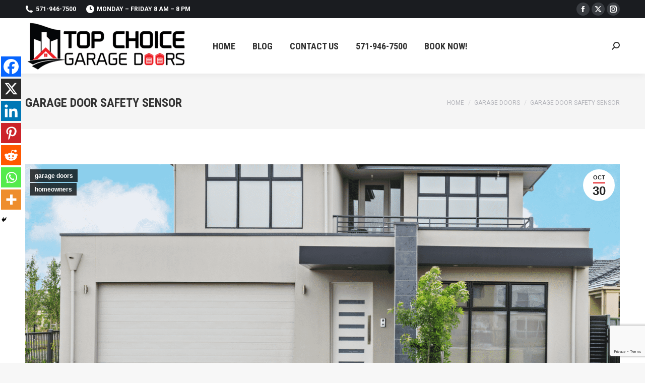

--- FILE ---
content_type: text/html; charset=utf-8
request_url: https://www.google.com/recaptcha/api2/anchor?ar=1&k=6Lc3d7YqAAAAAHd1uDgMnEFU5bt4oP3fcH6Vn-H5&co=aHR0cHM6Ly90b3BjaG9pY2VnYXJhZ2Vkb29ycy5jb206NDQz&hl=en&v=PoyoqOPhxBO7pBk68S4YbpHZ&size=invisible&anchor-ms=20000&execute-ms=30000&cb=qm2uevpjqk7z
body_size: 48708
content:
<!DOCTYPE HTML><html dir="ltr" lang="en"><head><meta http-equiv="Content-Type" content="text/html; charset=UTF-8">
<meta http-equiv="X-UA-Compatible" content="IE=edge">
<title>reCAPTCHA</title>
<style type="text/css">
/* cyrillic-ext */
@font-face {
  font-family: 'Roboto';
  font-style: normal;
  font-weight: 400;
  font-stretch: 100%;
  src: url(//fonts.gstatic.com/s/roboto/v48/KFO7CnqEu92Fr1ME7kSn66aGLdTylUAMa3GUBHMdazTgWw.woff2) format('woff2');
  unicode-range: U+0460-052F, U+1C80-1C8A, U+20B4, U+2DE0-2DFF, U+A640-A69F, U+FE2E-FE2F;
}
/* cyrillic */
@font-face {
  font-family: 'Roboto';
  font-style: normal;
  font-weight: 400;
  font-stretch: 100%;
  src: url(//fonts.gstatic.com/s/roboto/v48/KFO7CnqEu92Fr1ME7kSn66aGLdTylUAMa3iUBHMdazTgWw.woff2) format('woff2');
  unicode-range: U+0301, U+0400-045F, U+0490-0491, U+04B0-04B1, U+2116;
}
/* greek-ext */
@font-face {
  font-family: 'Roboto';
  font-style: normal;
  font-weight: 400;
  font-stretch: 100%;
  src: url(//fonts.gstatic.com/s/roboto/v48/KFO7CnqEu92Fr1ME7kSn66aGLdTylUAMa3CUBHMdazTgWw.woff2) format('woff2');
  unicode-range: U+1F00-1FFF;
}
/* greek */
@font-face {
  font-family: 'Roboto';
  font-style: normal;
  font-weight: 400;
  font-stretch: 100%;
  src: url(//fonts.gstatic.com/s/roboto/v48/KFO7CnqEu92Fr1ME7kSn66aGLdTylUAMa3-UBHMdazTgWw.woff2) format('woff2');
  unicode-range: U+0370-0377, U+037A-037F, U+0384-038A, U+038C, U+038E-03A1, U+03A3-03FF;
}
/* math */
@font-face {
  font-family: 'Roboto';
  font-style: normal;
  font-weight: 400;
  font-stretch: 100%;
  src: url(//fonts.gstatic.com/s/roboto/v48/KFO7CnqEu92Fr1ME7kSn66aGLdTylUAMawCUBHMdazTgWw.woff2) format('woff2');
  unicode-range: U+0302-0303, U+0305, U+0307-0308, U+0310, U+0312, U+0315, U+031A, U+0326-0327, U+032C, U+032F-0330, U+0332-0333, U+0338, U+033A, U+0346, U+034D, U+0391-03A1, U+03A3-03A9, U+03B1-03C9, U+03D1, U+03D5-03D6, U+03F0-03F1, U+03F4-03F5, U+2016-2017, U+2034-2038, U+203C, U+2040, U+2043, U+2047, U+2050, U+2057, U+205F, U+2070-2071, U+2074-208E, U+2090-209C, U+20D0-20DC, U+20E1, U+20E5-20EF, U+2100-2112, U+2114-2115, U+2117-2121, U+2123-214F, U+2190, U+2192, U+2194-21AE, U+21B0-21E5, U+21F1-21F2, U+21F4-2211, U+2213-2214, U+2216-22FF, U+2308-230B, U+2310, U+2319, U+231C-2321, U+2336-237A, U+237C, U+2395, U+239B-23B7, U+23D0, U+23DC-23E1, U+2474-2475, U+25AF, U+25B3, U+25B7, U+25BD, U+25C1, U+25CA, U+25CC, U+25FB, U+266D-266F, U+27C0-27FF, U+2900-2AFF, U+2B0E-2B11, U+2B30-2B4C, U+2BFE, U+3030, U+FF5B, U+FF5D, U+1D400-1D7FF, U+1EE00-1EEFF;
}
/* symbols */
@font-face {
  font-family: 'Roboto';
  font-style: normal;
  font-weight: 400;
  font-stretch: 100%;
  src: url(//fonts.gstatic.com/s/roboto/v48/KFO7CnqEu92Fr1ME7kSn66aGLdTylUAMaxKUBHMdazTgWw.woff2) format('woff2');
  unicode-range: U+0001-000C, U+000E-001F, U+007F-009F, U+20DD-20E0, U+20E2-20E4, U+2150-218F, U+2190, U+2192, U+2194-2199, U+21AF, U+21E6-21F0, U+21F3, U+2218-2219, U+2299, U+22C4-22C6, U+2300-243F, U+2440-244A, U+2460-24FF, U+25A0-27BF, U+2800-28FF, U+2921-2922, U+2981, U+29BF, U+29EB, U+2B00-2BFF, U+4DC0-4DFF, U+FFF9-FFFB, U+10140-1018E, U+10190-1019C, U+101A0, U+101D0-101FD, U+102E0-102FB, U+10E60-10E7E, U+1D2C0-1D2D3, U+1D2E0-1D37F, U+1F000-1F0FF, U+1F100-1F1AD, U+1F1E6-1F1FF, U+1F30D-1F30F, U+1F315, U+1F31C, U+1F31E, U+1F320-1F32C, U+1F336, U+1F378, U+1F37D, U+1F382, U+1F393-1F39F, U+1F3A7-1F3A8, U+1F3AC-1F3AF, U+1F3C2, U+1F3C4-1F3C6, U+1F3CA-1F3CE, U+1F3D4-1F3E0, U+1F3ED, U+1F3F1-1F3F3, U+1F3F5-1F3F7, U+1F408, U+1F415, U+1F41F, U+1F426, U+1F43F, U+1F441-1F442, U+1F444, U+1F446-1F449, U+1F44C-1F44E, U+1F453, U+1F46A, U+1F47D, U+1F4A3, U+1F4B0, U+1F4B3, U+1F4B9, U+1F4BB, U+1F4BF, U+1F4C8-1F4CB, U+1F4D6, U+1F4DA, U+1F4DF, U+1F4E3-1F4E6, U+1F4EA-1F4ED, U+1F4F7, U+1F4F9-1F4FB, U+1F4FD-1F4FE, U+1F503, U+1F507-1F50B, U+1F50D, U+1F512-1F513, U+1F53E-1F54A, U+1F54F-1F5FA, U+1F610, U+1F650-1F67F, U+1F687, U+1F68D, U+1F691, U+1F694, U+1F698, U+1F6AD, U+1F6B2, U+1F6B9-1F6BA, U+1F6BC, U+1F6C6-1F6CF, U+1F6D3-1F6D7, U+1F6E0-1F6EA, U+1F6F0-1F6F3, U+1F6F7-1F6FC, U+1F700-1F7FF, U+1F800-1F80B, U+1F810-1F847, U+1F850-1F859, U+1F860-1F887, U+1F890-1F8AD, U+1F8B0-1F8BB, U+1F8C0-1F8C1, U+1F900-1F90B, U+1F93B, U+1F946, U+1F984, U+1F996, U+1F9E9, U+1FA00-1FA6F, U+1FA70-1FA7C, U+1FA80-1FA89, U+1FA8F-1FAC6, U+1FACE-1FADC, U+1FADF-1FAE9, U+1FAF0-1FAF8, U+1FB00-1FBFF;
}
/* vietnamese */
@font-face {
  font-family: 'Roboto';
  font-style: normal;
  font-weight: 400;
  font-stretch: 100%;
  src: url(//fonts.gstatic.com/s/roboto/v48/KFO7CnqEu92Fr1ME7kSn66aGLdTylUAMa3OUBHMdazTgWw.woff2) format('woff2');
  unicode-range: U+0102-0103, U+0110-0111, U+0128-0129, U+0168-0169, U+01A0-01A1, U+01AF-01B0, U+0300-0301, U+0303-0304, U+0308-0309, U+0323, U+0329, U+1EA0-1EF9, U+20AB;
}
/* latin-ext */
@font-face {
  font-family: 'Roboto';
  font-style: normal;
  font-weight: 400;
  font-stretch: 100%;
  src: url(//fonts.gstatic.com/s/roboto/v48/KFO7CnqEu92Fr1ME7kSn66aGLdTylUAMa3KUBHMdazTgWw.woff2) format('woff2');
  unicode-range: U+0100-02BA, U+02BD-02C5, U+02C7-02CC, U+02CE-02D7, U+02DD-02FF, U+0304, U+0308, U+0329, U+1D00-1DBF, U+1E00-1E9F, U+1EF2-1EFF, U+2020, U+20A0-20AB, U+20AD-20C0, U+2113, U+2C60-2C7F, U+A720-A7FF;
}
/* latin */
@font-face {
  font-family: 'Roboto';
  font-style: normal;
  font-weight: 400;
  font-stretch: 100%;
  src: url(//fonts.gstatic.com/s/roboto/v48/KFO7CnqEu92Fr1ME7kSn66aGLdTylUAMa3yUBHMdazQ.woff2) format('woff2');
  unicode-range: U+0000-00FF, U+0131, U+0152-0153, U+02BB-02BC, U+02C6, U+02DA, U+02DC, U+0304, U+0308, U+0329, U+2000-206F, U+20AC, U+2122, U+2191, U+2193, U+2212, U+2215, U+FEFF, U+FFFD;
}
/* cyrillic-ext */
@font-face {
  font-family: 'Roboto';
  font-style: normal;
  font-weight: 500;
  font-stretch: 100%;
  src: url(//fonts.gstatic.com/s/roboto/v48/KFO7CnqEu92Fr1ME7kSn66aGLdTylUAMa3GUBHMdazTgWw.woff2) format('woff2');
  unicode-range: U+0460-052F, U+1C80-1C8A, U+20B4, U+2DE0-2DFF, U+A640-A69F, U+FE2E-FE2F;
}
/* cyrillic */
@font-face {
  font-family: 'Roboto';
  font-style: normal;
  font-weight: 500;
  font-stretch: 100%;
  src: url(//fonts.gstatic.com/s/roboto/v48/KFO7CnqEu92Fr1ME7kSn66aGLdTylUAMa3iUBHMdazTgWw.woff2) format('woff2');
  unicode-range: U+0301, U+0400-045F, U+0490-0491, U+04B0-04B1, U+2116;
}
/* greek-ext */
@font-face {
  font-family: 'Roboto';
  font-style: normal;
  font-weight: 500;
  font-stretch: 100%;
  src: url(//fonts.gstatic.com/s/roboto/v48/KFO7CnqEu92Fr1ME7kSn66aGLdTylUAMa3CUBHMdazTgWw.woff2) format('woff2');
  unicode-range: U+1F00-1FFF;
}
/* greek */
@font-face {
  font-family: 'Roboto';
  font-style: normal;
  font-weight: 500;
  font-stretch: 100%;
  src: url(//fonts.gstatic.com/s/roboto/v48/KFO7CnqEu92Fr1ME7kSn66aGLdTylUAMa3-UBHMdazTgWw.woff2) format('woff2');
  unicode-range: U+0370-0377, U+037A-037F, U+0384-038A, U+038C, U+038E-03A1, U+03A3-03FF;
}
/* math */
@font-face {
  font-family: 'Roboto';
  font-style: normal;
  font-weight: 500;
  font-stretch: 100%;
  src: url(//fonts.gstatic.com/s/roboto/v48/KFO7CnqEu92Fr1ME7kSn66aGLdTylUAMawCUBHMdazTgWw.woff2) format('woff2');
  unicode-range: U+0302-0303, U+0305, U+0307-0308, U+0310, U+0312, U+0315, U+031A, U+0326-0327, U+032C, U+032F-0330, U+0332-0333, U+0338, U+033A, U+0346, U+034D, U+0391-03A1, U+03A3-03A9, U+03B1-03C9, U+03D1, U+03D5-03D6, U+03F0-03F1, U+03F4-03F5, U+2016-2017, U+2034-2038, U+203C, U+2040, U+2043, U+2047, U+2050, U+2057, U+205F, U+2070-2071, U+2074-208E, U+2090-209C, U+20D0-20DC, U+20E1, U+20E5-20EF, U+2100-2112, U+2114-2115, U+2117-2121, U+2123-214F, U+2190, U+2192, U+2194-21AE, U+21B0-21E5, U+21F1-21F2, U+21F4-2211, U+2213-2214, U+2216-22FF, U+2308-230B, U+2310, U+2319, U+231C-2321, U+2336-237A, U+237C, U+2395, U+239B-23B7, U+23D0, U+23DC-23E1, U+2474-2475, U+25AF, U+25B3, U+25B7, U+25BD, U+25C1, U+25CA, U+25CC, U+25FB, U+266D-266F, U+27C0-27FF, U+2900-2AFF, U+2B0E-2B11, U+2B30-2B4C, U+2BFE, U+3030, U+FF5B, U+FF5D, U+1D400-1D7FF, U+1EE00-1EEFF;
}
/* symbols */
@font-face {
  font-family: 'Roboto';
  font-style: normal;
  font-weight: 500;
  font-stretch: 100%;
  src: url(//fonts.gstatic.com/s/roboto/v48/KFO7CnqEu92Fr1ME7kSn66aGLdTylUAMaxKUBHMdazTgWw.woff2) format('woff2');
  unicode-range: U+0001-000C, U+000E-001F, U+007F-009F, U+20DD-20E0, U+20E2-20E4, U+2150-218F, U+2190, U+2192, U+2194-2199, U+21AF, U+21E6-21F0, U+21F3, U+2218-2219, U+2299, U+22C4-22C6, U+2300-243F, U+2440-244A, U+2460-24FF, U+25A0-27BF, U+2800-28FF, U+2921-2922, U+2981, U+29BF, U+29EB, U+2B00-2BFF, U+4DC0-4DFF, U+FFF9-FFFB, U+10140-1018E, U+10190-1019C, U+101A0, U+101D0-101FD, U+102E0-102FB, U+10E60-10E7E, U+1D2C0-1D2D3, U+1D2E0-1D37F, U+1F000-1F0FF, U+1F100-1F1AD, U+1F1E6-1F1FF, U+1F30D-1F30F, U+1F315, U+1F31C, U+1F31E, U+1F320-1F32C, U+1F336, U+1F378, U+1F37D, U+1F382, U+1F393-1F39F, U+1F3A7-1F3A8, U+1F3AC-1F3AF, U+1F3C2, U+1F3C4-1F3C6, U+1F3CA-1F3CE, U+1F3D4-1F3E0, U+1F3ED, U+1F3F1-1F3F3, U+1F3F5-1F3F7, U+1F408, U+1F415, U+1F41F, U+1F426, U+1F43F, U+1F441-1F442, U+1F444, U+1F446-1F449, U+1F44C-1F44E, U+1F453, U+1F46A, U+1F47D, U+1F4A3, U+1F4B0, U+1F4B3, U+1F4B9, U+1F4BB, U+1F4BF, U+1F4C8-1F4CB, U+1F4D6, U+1F4DA, U+1F4DF, U+1F4E3-1F4E6, U+1F4EA-1F4ED, U+1F4F7, U+1F4F9-1F4FB, U+1F4FD-1F4FE, U+1F503, U+1F507-1F50B, U+1F50D, U+1F512-1F513, U+1F53E-1F54A, U+1F54F-1F5FA, U+1F610, U+1F650-1F67F, U+1F687, U+1F68D, U+1F691, U+1F694, U+1F698, U+1F6AD, U+1F6B2, U+1F6B9-1F6BA, U+1F6BC, U+1F6C6-1F6CF, U+1F6D3-1F6D7, U+1F6E0-1F6EA, U+1F6F0-1F6F3, U+1F6F7-1F6FC, U+1F700-1F7FF, U+1F800-1F80B, U+1F810-1F847, U+1F850-1F859, U+1F860-1F887, U+1F890-1F8AD, U+1F8B0-1F8BB, U+1F8C0-1F8C1, U+1F900-1F90B, U+1F93B, U+1F946, U+1F984, U+1F996, U+1F9E9, U+1FA00-1FA6F, U+1FA70-1FA7C, U+1FA80-1FA89, U+1FA8F-1FAC6, U+1FACE-1FADC, U+1FADF-1FAE9, U+1FAF0-1FAF8, U+1FB00-1FBFF;
}
/* vietnamese */
@font-face {
  font-family: 'Roboto';
  font-style: normal;
  font-weight: 500;
  font-stretch: 100%;
  src: url(//fonts.gstatic.com/s/roboto/v48/KFO7CnqEu92Fr1ME7kSn66aGLdTylUAMa3OUBHMdazTgWw.woff2) format('woff2');
  unicode-range: U+0102-0103, U+0110-0111, U+0128-0129, U+0168-0169, U+01A0-01A1, U+01AF-01B0, U+0300-0301, U+0303-0304, U+0308-0309, U+0323, U+0329, U+1EA0-1EF9, U+20AB;
}
/* latin-ext */
@font-face {
  font-family: 'Roboto';
  font-style: normal;
  font-weight: 500;
  font-stretch: 100%;
  src: url(//fonts.gstatic.com/s/roboto/v48/KFO7CnqEu92Fr1ME7kSn66aGLdTylUAMa3KUBHMdazTgWw.woff2) format('woff2');
  unicode-range: U+0100-02BA, U+02BD-02C5, U+02C7-02CC, U+02CE-02D7, U+02DD-02FF, U+0304, U+0308, U+0329, U+1D00-1DBF, U+1E00-1E9F, U+1EF2-1EFF, U+2020, U+20A0-20AB, U+20AD-20C0, U+2113, U+2C60-2C7F, U+A720-A7FF;
}
/* latin */
@font-face {
  font-family: 'Roboto';
  font-style: normal;
  font-weight: 500;
  font-stretch: 100%;
  src: url(//fonts.gstatic.com/s/roboto/v48/KFO7CnqEu92Fr1ME7kSn66aGLdTylUAMa3yUBHMdazQ.woff2) format('woff2');
  unicode-range: U+0000-00FF, U+0131, U+0152-0153, U+02BB-02BC, U+02C6, U+02DA, U+02DC, U+0304, U+0308, U+0329, U+2000-206F, U+20AC, U+2122, U+2191, U+2193, U+2212, U+2215, U+FEFF, U+FFFD;
}
/* cyrillic-ext */
@font-face {
  font-family: 'Roboto';
  font-style: normal;
  font-weight: 900;
  font-stretch: 100%;
  src: url(//fonts.gstatic.com/s/roboto/v48/KFO7CnqEu92Fr1ME7kSn66aGLdTylUAMa3GUBHMdazTgWw.woff2) format('woff2');
  unicode-range: U+0460-052F, U+1C80-1C8A, U+20B4, U+2DE0-2DFF, U+A640-A69F, U+FE2E-FE2F;
}
/* cyrillic */
@font-face {
  font-family: 'Roboto';
  font-style: normal;
  font-weight: 900;
  font-stretch: 100%;
  src: url(//fonts.gstatic.com/s/roboto/v48/KFO7CnqEu92Fr1ME7kSn66aGLdTylUAMa3iUBHMdazTgWw.woff2) format('woff2');
  unicode-range: U+0301, U+0400-045F, U+0490-0491, U+04B0-04B1, U+2116;
}
/* greek-ext */
@font-face {
  font-family: 'Roboto';
  font-style: normal;
  font-weight: 900;
  font-stretch: 100%;
  src: url(//fonts.gstatic.com/s/roboto/v48/KFO7CnqEu92Fr1ME7kSn66aGLdTylUAMa3CUBHMdazTgWw.woff2) format('woff2');
  unicode-range: U+1F00-1FFF;
}
/* greek */
@font-face {
  font-family: 'Roboto';
  font-style: normal;
  font-weight: 900;
  font-stretch: 100%;
  src: url(//fonts.gstatic.com/s/roboto/v48/KFO7CnqEu92Fr1ME7kSn66aGLdTylUAMa3-UBHMdazTgWw.woff2) format('woff2');
  unicode-range: U+0370-0377, U+037A-037F, U+0384-038A, U+038C, U+038E-03A1, U+03A3-03FF;
}
/* math */
@font-face {
  font-family: 'Roboto';
  font-style: normal;
  font-weight: 900;
  font-stretch: 100%;
  src: url(//fonts.gstatic.com/s/roboto/v48/KFO7CnqEu92Fr1ME7kSn66aGLdTylUAMawCUBHMdazTgWw.woff2) format('woff2');
  unicode-range: U+0302-0303, U+0305, U+0307-0308, U+0310, U+0312, U+0315, U+031A, U+0326-0327, U+032C, U+032F-0330, U+0332-0333, U+0338, U+033A, U+0346, U+034D, U+0391-03A1, U+03A3-03A9, U+03B1-03C9, U+03D1, U+03D5-03D6, U+03F0-03F1, U+03F4-03F5, U+2016-2017, U+2034-2038, U+203C, U+2040, U+2043, U+2047, U+2050, U+2057, U+205F, U+2070-2071, U+2074-208E, U+2090-209C, U+20D0-20DC, U+20E1, U+20E5-20EF, U+2100-2112, U+2114-2115, U+2117-2121, U+2123-214F, U+2190, U+2192, U+2194-21AE, U+21B0-21E5, U+21F1-21F2, U+21F4-2211, U+2213-2214, U+2216-22FF, U+2308-230B, U+2310, U+2319, U+231C-2321, U+2336-237A, U+237C, U+2395, U+239B-23B7, U+23D0, U+23DC-23E1, U+2474-2475, U+25AF, U+25B3, U+25B7, U+25BD, U+25C1, U+25CA, U+25CC, U+25FB, U+266D-266F, U+27C0-27FF, U+2900-2AFF, U+2B0E-2B11, U+2B30-2B4C, U+2BFE, U+3030, U+FF5B, U+FF5D, U+1D400-1D7FF, U+1EE00-1EEFF;
}
/* symbols */
@font-face {
  font-family: 'Roboto';
  font-style: normal;
  font-weight: 900;
  font-stretch: 100%;
  src: url(//fonts.gstatic.com/s/roboto/v48/KFO7CnqEu92Fr1ME7kSn66aGLdTylUAMaxKUBHMdazTgWw.woff2) format('woff2');
  unicode-range: U+0001-000C, U+000E-001F, U+007F-009F, U+20DD-20E0, U+20E2-20E4, U+2150-218F, U+2190, U+2192, U+2194-2199, U+21AF, U+21E6-21F0, U+21F3, U+2218-2219, U+2299, U+22C4-22C6, U+2300-243F, U+2440-244A, U+2460-24FF, U+25A0-27BF, U+2800-28FF, U+2921-2922, U+2981, U+29BF, U+29EB, U+2B00-2BFF, U+4DC0-4DFF, U+FFF9-FFFB, U+10140-1018E, U+10190-1019C, U+101A0, U+101D0-101FD, U+102E0-102FB, U+10E60-10E7E, U+1D2C0-1D2D3, U+1D2E0-1D37F, U+1F000-1F0FF, U+1F100-1F1AD, U+1F1E6-1F1FF, U+1F30D-1F30F, U+1F315, U+1F31C, U+1F31E, U+1F320-1F32C, U+1F336, U+1F378, U+1F37D, U+1F382, U+1F393-1F39F, U+1F3A7-1F3A8, U+1F3AC-1F3AF, U+1F3C2, U+1F3C4-1F3C6, U+1F3CA-1F3CE, U+1F3D4-1F3E0, U+1F3ED, U+1F3F1-1F3F3, U+1F3F5-1F3F7, U+1F408, U+1F415, U+1F41F, U+1F426, U+1F43F, U+1F441-1F442, U+1F444, U+1F446-1F449, U+1F44C-1F44E, U+1F453, U+1F46A, U+1F47D, U+1F4A3, U+1F4B0, U+1F4B3, U+1F4B9, U+1F4BB, U+1F4BF, U+1F4C8-1F4CB, U+1F4D6, U+1F4DA, U+1F4DF, U+1F4E3-1F4E6, U+1F4EA-1F4ED, U+1F4F7, U+1F4F9-1F4FB, U+1F4FD-1F4FE, U+1F503, U+1F507-1F50B, U+1F50D, U+1F512-1F513, U+1F53E-1F54A, U+1F54F-1F5FA, U+1F610, U+1F650-1F67F, U+1F687, U+1F68D, U+1F691, U+1F694, U+1F698, U+1F6AD, U+1F6B2, U+1F6B9-1F6BA, U+1F6BC, U+1F6C6-1F6CF, U+1F6D3-1F6D7, U+1F6E0-1F6EA, U+1F6F0-1F6F3, U+1F6F7-1F6FC, U+1F700-1F7FF, U+1F800-1F80B, U+1F810-1F847, U+1F850-1F859, U+1F860-1F887, U+1F890-1F8AD, U+1F8B0-1F8BB, U+1F8C0-1F8C1, U+1F900-1F90B, U+1F93B, U+1F946, U+1F984, U+1F996, U+1F9E9, U+1FA00-1FA6F, U+1FA70-1FA7C, U+1FA80-1FA89, U+1FA8F-1FAC6, U+1FACE-1FADC, U+1FADF-1FAE9, U+1FAF0-1FAF8, U+1FB00-1FBFF;
}
/* vietnamese */
@font-face {
  font-family: 'Roboto';
  font-style: normal;
  font-weight: 900;
  font-stretch: 100%;
  src: url(//fonts.gstatic.com/s/roboto/v48/KFO7CnqEu92Fr1ME7kSn66aGLdTylUAMa3OUBHMdazTgWw.woff2) format('woff2');
  unicode-range: U+0102-0103, U+0110-0111, U+0128-0129, U+0168-0169, U+01A0-01A1, U+01AF-01B0, U+0300-0301, U+0303-0304, U+0308-0309, U+0323, U+0329, U+1EA0-1EF9, U+20AB;
}
/* latin-ext */
@font-face {
  font-family: 'Roboto';
  font-style: normal;
  font-weight: 900;
  font-stretch: 100%;
  src: url(//fonts.gstatic.com/s/roboto/v48/KFO7CnqEu92Fr1ME7kSn66aGLdTylUAMa3KUBHMdazTgWw.woff2) format('woff2');
  unicode-range: U+0100-02BA, U+02BD-02C5, U+02C7-02CC, U+02CE-02D7, U+02DD-02FF, U+0304, U+0308, U+0329, U+1D00-1DBF, U+1E00-1E9F, U+1EF2-1EFF, U+2020, U+20A0-20AB, U+20AD-20C0, U+2113, U+2C60-2C7F, U+A720-A7FF;
}
/* latin */
@font-face {
  font-family: 'Roboto';
  font-style: normal;
  font-weight: 900;
  font-stretch: 100%;
  src: url(//fonts.gstatic.com/s/roboto/v48/KFO7CnqEu92Fr1ME7kSn66aGLdTylUAMa3yUBHMdazQ.woff2) format('woff2');
  unicode-range: U+0000-00FF, U+0131, U+0152-0153, U+02BB-02BC, U+02C6, U+02DA, U+02DC, U+0304, U+0308, U+0329, U+2000-206F, U+20AC, U+2122, U+2191, U+2193, U+2212, U+2215, U+FEFF, U+FFFD;
}

</style>
<link rel="stylesheet" type="text/css" href="https://www.gstatic.com/recaptcha/releases/PoyoqOPhxBO7pBk68S4YbpHZ/styles__ltr.css">
<script nonce="Xp8R3iPBjO4kK5CTCPAsSw" type="text/javascript">window['__recaptcha_api'] = 'https://www.google.com/recaptcha/api2/';</script>
<script type="text/javascript" src="https://www.gstatic.com/recaptcha/releases/PoyoqOPhxBO7pBk68S4YbpHZ/recaptcha__en.js" nonce="Xp8R3iPBjO4kK5CTCPAsSw">
      
    </script></head>
<body><div id="rc-anchor-alert" class="rc-anchor-alert"></div>
<input type="hidden" id="recaptcha-token" value="[base64]">
<script type="text/javascript" nonce="Xp8R3iPBjO4kK5CTCPAsSw">
      recaptcha.anchor.Main.init("[\x22ainput\x22,[\x22bgdata\x22,\x22\x22,\[base64]/[base64]/bmV3IFpbdF0obVswXSk6Sz09Mj9uZXcgWlt0XShtWzBdLG1bMV0pOks9PTM/bmV3IFpbdF0obVswXSxtWzFdLG1bMl0pOks9PTQ/[base64]/[base64]/[base64]/[base64]/[base64]/[base64]/[base64]/[base64]/[base64]/[base64]/[base64]/[base64]/[base64]/[base64]\\u003d\\u003d\x22,\[base64]\\u003d\x22,\[base64]/w7tHw5pKOBsTw4zDiMKvYcOAXMK7wpJpwrnDmWHDksKuFybDpwzCoMOuw6VhGBDDg0NKwo4Rw6U7NFzDosOSw4h/IkXCtMK/QBXDjFwYwo3CkCLCp0PDjgsowqjDkwvDrCNXEGhmw5zCjC/Ck8KDaQNjaMOVDX/Cp8O/w6XDjwzCncKmeFNPw6JEwqNLXRnCjjHDncOxw4Q7w6bCryvDgAhywofDgwlyLngwwr8FworDoMOTw5M2w5d4YcOMekwIPQJ4eGnCu8Kiw7oPwoIcw57DhsOnBsKAb8KeInXCu2HDjMO1fw0dE3xew4JEBW7Dq8KMQ8K/wpPDt0rCncK/wpnDkcKDwqzDnz7CicKTakzDicKPwrTDsMKww4/Dp8OrNjDCgG7DhMOFw7HCj8OZSsKSw4DDu08UPBMUcsO2f25sDcO4I8O3FEtOwpzCs8OyT8KlQUoewqbDgEM0wqkCCsKJwpTCu30Iw4k6AMKIw6vCucOMw6/CtsKPAsK+UwZEAAPDpsO7w5Uuwo9jaE0zw6rDoH7DgsK+w6zCrsO0wqjCi8OywokAasKBRg/CukrDhMOXwr1gBcKvHGbCtCfDpsOrw5jDmsK7ZyfCh8KEPz3CrnojRMOAwonDo8KRw5owA1dbT2fCtsKMw5YCQsOzP0PDtsKrTlLCscO5w7dmVsKJJcKWY8KOH8K7wrRPwrPCqh4Lwphrw6vDkR5UwrzCvms3wrrDokBqFsOfwrtQw6HDnmXCtl8fwpnCicO/[base64]/wr/[base64]/[base64]/CuCI5wqgnw4bDlCbChBIJw7bCs0hIOFFdcWzDuGQqD8OcUkXCi8OLbcOpwrF9PsKYwozCq8Oww4zCmjDChyoZYwoiHUEXw7jDjRBtbSHCqF1LwqjCt8OSw4xmHMOkwpHDuxoZNsKEKAXCjFfCsGgIwrPDhcKNMhJiw6nDqh7Cn8OCIMKWw6whwo0rw6A1T8OTNsKKw6/DmcKPOiBHw6bDmcOWw7ALKcO6w4HCuivCvcO1w4k4w7fDoMK/[base64]/[base64]/[base64]/[base64]/DgXcRw6nDshfCn8KDwq8awp/DogjDqCBJw7NcdcKHw5bCombDlMKnwpTDt8O4w7sIKcOxwoo/E8K4UMKzF8KVwq3DqSd7w6FNf2woDH8qTzLCgMKOLx/DtcO/ZcOsw6XCoBzDl8OpKhAgDMOOahMsZcO7HDTChQEmP8Kdw6nCs8KpHEjDs0PDkMOfwobCpcKHZMKiwozChiLCu8K5w41/woNuPQrDmy09wp97wrNuLENtwqLCnMKDL8OobFHDskElwqnDl8Ohw6XCv3MCw5HCisKmUMKaL0hdWUTDp3FQPsK2wp3DuWYKGn57cx3CnWzDjD5Vw7cXbnTDoTDDqXUGIcK5w4LDgmfDoMKaHH8bw4g6Tl9bwrvCicK/w6F+wr9cw5UcwrnDkSNOfX7CiBYDMMK4RMK2wpHDlmbCvjPCpCY6X8Kmwr4pVj3ClcKFwrnCuDDCscOyw4TDlFtRHD3DoDDDt8KFwpZEw4fCjmFPwr/[base64]/ChzUEwoxwJMKrMMKnw4UCw4t4WsKgYcKgIsKsKMKIwr16OkXDsgbDgsOBwqXDgsOTT8Kfw7zDpcKDw7ZDKcKYDMK8w6s8wpEsw4RYw7QjwpXDisOPwoLDsU1RGsK5fsK4wp5XwoTCnMOjw5ohHn4Cwr3DhBtRXC/[base64]/Nx40w5rDmwnCg8Kzw4ocHsK1R8KLwofDrHrDusOHwqx2wqwVAcObw60UQMK3w5rCrsK7wpTDqGHDmMKew5hZwq1XwqJSdMOYw4lnwrPClBprA1rDm8ORw5kmazAfw4bDqzfClMK8woYSw5XDgw7DsANJYE3DmXfDvk8SKWbDtCfCksObwqTCj8KWwqcoYsO5f8ODw7/DjADCs07ChFfDpjLDp3XCl8ORw75FwqI2w7B8RgjCj8KGwrvDnMK9w7vCklfDr8K3w4VFHwIUwoR8w6YgSgDCisODw7YzwrR7MxDDo8K+YMKkSmomwq52Dk3CmcOfwrjDrsOaT37CkR7ChsODesKFAsKow4zCnMONAENIw6PCtcKbFsK9RjXDpyXCgsOxw7kpA1zDgD/CgMOZw6rDtUQpQsO3w6M7wroYwq1JOT9jKU0Bw5nDkkQoK8K7w7NLwok7wp7CgMKow6/Csn0vwponwrAdSRF+wo1Ww4crwqbDrEoJw6PCkcK5w4hydcOafMOywqc8wqDCpgfDg8O9w6XDv8KDwrAMYMOgw75Zc8OeworDncKLwodjVcK8wrIvwpXCuzXCh8KMwr5SO8KLen98woLCgcKkMsK+YV03UcOvw4kZRsK/fMK7w6oJKzQJYsO8Q8KmwpN6NsOSb8Oww5Z0w7zDmgjDkMOjw5LCk1DDmsO0KWnCucKjVsKEJsO9w4jDpyNrDcKJwpzChsOdEcOTw7wNw7/Dk0skw549MsK0wqTCssKvYMKCXTnCun0BKjdgXnrCpwrCuMOuaHorw6TDnHYswqzDp8Ktw7TCp8KuBUDCuTPDjA7DtE9UEcOxEDo8wofCucOAK8O7FXAPU8KDw7oVw5rDjsO+eMKyfF/DjAzCuMK4HMOeOMK3w4k9w5XCkhUASsKAw68VwrRJwolawoJBw7UTwqbCvcKrQVXDi3hWcA3CnX/CnCA0e2Amwqgyw6TDuMOJwqkwesKxLm9QYcOSUsKaTcKlw4BMwrBRYcO/A0FIwoPCjMKawqzDgnIJQ2fCskFxf8OXNXDClQjDm0bCisKKXMOXw5fCiMO1XMOmdUXDlMOTwrt/w7ZMWMO1wpnDhBfCsMOjQBFSw58hw6/[base64]/CnVhdFsOzRk3DlMOMCh7CqcK0HcKyw5E9IHLChFBQczzDmG5uw5ZAwrfDsjUEw6gfDMKJfGgsEcOxw4IlwqJyd0xWIMOWwoprVcKeZ8KCa8OpThvClMObw75kw4rDmMO1w5XDicO/FyjDlcOqOcOONcKjB2PDtgjDnsOOw5/Cu8OVw4VCwq7CocO/w4LCtsOlGFpZEsKpwqdww4/[base64]/DoAYdwqYPw71uw4fCsH3DnBvClMOSWVjCtGbDucKOKcOfNilUT37DpHQ1wpDCn8K5w6XCoMOdwrTDsGfCtGzDlmvDgDnDk8KuBMKdwpYzwrNnaj56wp7Ck21jw781InZuw5ZzI8KtD07Cg1VRwocqO8OiMMKkwrxCw4TDh8OTJcO/a8OPW2Juw7/[base64]/[base64]/ChcK4wrdZfWfDjMKnVVDCjUcAw7VzNBRrF2B5woXDncOHw5vDnMKSwqDDr2jCnhhsE8O5w41NW8OMO03DoDhAwovCssOMwo7DhMOLwq/DhiDDiFzDscOgwpV0woDCtsOJD1RGY8Odw5nDjn3CijDCsi3CocOqYRNHKUQDQ1ZPw7wLw4ALwqnCncKqwppow53Ci3TCiHjDtT02AcK/[base64]/[base64]/DmMOfwpHDoQvCpcOewrsMw4fDmUzDhz0Rw51QEMK5esKFVGHDkcKNwrw5DsKNajc+WsKVwo90w6zCmUDDtcO9w7Akdgoiw54IUGxIwr95V8OUGUbDhsKDZ1DCnsK8UcKTZxjCki3CgMOXw57Ch8KwIyFZw45yw5FFclVQGcKYCsKWwo/CscOgL0HCg8OWwr4hwoUyw7B3wrbCm8KvYsOew67DgU/DoTPCn8KjJcK/NhsUw6jCpsKxwqPCoy5Jw77CjcKcw6wtNcOvAMO0IcO8fAx2UcOcw7vDkgl9SMKcU3USBXnChmjDt8KwTH9ow7/[base64]/CjAbDmMOnw4p/[base64]/DqcOJKXYzMxhbwrLDs8KPO3/Co3VOVsOUOsKgw7zCg8OKNsKJRsOzwqLDucObwqfDs8OBISh/w6ZJwpA/McOXI8OAOMOLw6BsKcK3HWvCnlPDuMKEwp8RXXLCjxLDksOJTMOqUMOgEMOYw6l/XMKqYxICQm3DiErDmMKlw4dlEkLCnzw0ZjRDQhoiO8O7wqLCnMO0UcOZTEo0M2LCqsOqSMOQA8KawpsYWMOpwqF4G8K7w4YbMAEtNXccUWUWTMK7GVnCrV3CgS4Uw659w4/CkMOXNF8wwp5qYsKpwq7DlsKIwqjCrsOXw5rCjsOzIsK3w7pqw5nCsRfDnsKFd8KLfcOPYV3DgBBuwqZPbMOpw7LCu1tdwo0gbsKGASDDlcOjw61Nwo/[base64]/[base64]/DkcKPw7rDkcOWY8OGEFPCssOwfUxeDMKRw7N3ACjDqHtdLMKzw7nCkMO6dsO7wpvCoFLDsMO2w6o8wr/DoibDr8Kvw4sGwpsDwoDCgcKRWcKRw5ZXwq3DlxTDgCZ5w4bDs1vCog/[base64]/w4MfwroID2FoH8OqwpbCoUzChsOdMTXCicKTAn4+wq5OwrZKUcK1bcOnwodFwoXCsMO6w5cPwr5Bwoc1Hn7DpnHCusKrHU9yw5vCrTLCmsOAwpkQLMO8w7LCnFcQUMKXCWzCrsO/c8Oew7Eqw79vw5pxw4IkYsO0aRo9wqhCw7jCssOzanY5w4LCv00fA8K5w4PCucOTw6tJXFbCncKmf8KnASHDqiTDll3Cr8KkThbDqgXChHXDlsK4wpPCqRodI3QeT3EcRMKJO8KVw7jClDjDv08vwp3DimpHPnvDmArDi8KAwo3Cm3JBLcOKwpg0w69rwo/Dm8Kdw44zRcOOBwMmwr1Rw5zDiMKGWTQwDBIZw5l7wr4BwqDCq3XCssKcwqkTO8K4wqvDnU7DljvDrcKVZzDDvkJuARjCgcKHQyN8OyvDpMKATh9kRsOhw5YXBcOYw5bCjRXDmWl9w7laH1d7wow/QnzDs1LCuSLDrMOpw47CgQsdf1rCiGIbwpDDg8OGUnxIOG3DtzMnK8Ksw5DCq2LCqx3CrcONwqjDozHCuRvCuMOFwoDDscKvFcO9wqFVCmsCAHDCiF3Cokldw5HCuMOhWgxkI8OYwpTCsEDCsy5nwpPDpXVkVcKeAArCiCzCnsK5dcOZJBLDhMOiecKEDsKnw5/Ctjs8Bh7DlWg1w6RdwrTDssKsYsKwFMKPG8OJw63Ck8O9wqVjwqklw4/DpmLCvTsSZGd+w4I1w4XDj0omaWMrdHtnwqUWbHtLU8O0wozChH/CoQQUN8O5w4pnw7lUwqTDoMOgw48TMmPDucK0CnTCqkAIwrYOwqDCmsKtdsKKw7NRworCi0IJI8OTw5rDrCXDgybDhsK+w79SwqtIIUhkwoHCuMKjw7/Dsh13wojCvMKww7RfZB82wpXDixvDozoyw5vCiV7DrRsCw7rChxLDkD0Fw4/[base64]/ChWkMwpzDk8OSHMKUC1Umw5DDmgQjV3UHwqs2woMqbcOeBcOYMALDvsK6ZXDDt8OfIHDDu8OETXheGzQKZ8K2wpsGGUotwpNEVxHDlFEuMC9/U2AJfDbDtsOBwobCisO2a8O4BGvCmGXDmMK6VMK1w67DjAsoPzocw4XDtMOiVVrDncKqwo5LUcOKwqcYwonCrFXCmMOseFxONSgjUMKXQnwfw53CkAfDiF3CqlPCgMKjw67DvXBWcxQywqDDjBErwod/w4odGcO+QzvDk8KcUsOLwrVVMsO0w6fCmcKLVT/CjsObwrhfw6TCgMOrTQYZDMKdwo3DuMKfwqs9EXtMOBJNwobCmMKuwo7DvMKwSMOeCcOAwobDpcOZVU5nwpM4w4tmagxMw7/[base64]/CgzdCwqV8w4XCtMKLw7hcEntCIsK3B8KHK8OewqRGw4/Cu8Kdw7pLJy8TD8KRLhQrBXg/wpbDv2/DqCZLbTsyw6fCqQN0w5XCu0xGw5fDvibDuMKhJsKYIn0NwoTCpsKnwrvCisONw5TDoMKowrTDkcKBwobDqmTDlWEkwpRzwojDpAPDoMKKL3wFazMAw5QOBHZPwpEdKMOrfEFwWyDCpcKUw6LCusKewoRywqxSwo1icmTDtX/[base64]/GDnDtsKZw6vDsizCssO5w7jDv8KAfEpDC8KSKyjDqsOhw5oDbcKsw4xGw64aw7jCpMO/N0fClcKRQgQ4acOnwrtUTlNbEX7Cr3nDl3BOwqZLwqdoOShGDMOqw5hoDxvCjgvCtWUSw4tLBzHClcKyH07DvcOld1XCrMOuwqNBFEB/VgdhITnCgcOCw4zCk2rClcOnY8OvwqMCwpkET8O/[base64]/CjMOYe3gZwrABwpHDiy/[base64]/DuBo7wrwywqHCksKySh7DpsOxLBbDlcO7a8O7BDvCrlpAwpUQw63CqSZ3SsO0IBcGwqMvUsOewrvDoEvCt3jDkjPDmcOUw4jDi8OCQMOHUGtSw4JMJUQ+VcKgPFXCpsOYKsKxwpNCAQXDnGIuSUfCgsKpwrcNF8KYDywKw411wppRwp5Gw6/DjG3Ct8KKejYiNcKDfMKySMOHfBcLw7/DlAQNw7kGajLDj8O5wpcxd3FRw6B7wpjDk8KxfMKvLCRpIX3CrsOGUsOFf8KeeGcgM3bDh8KDHsOHw7bDmAHDlF1vJG/CryVOUC0owpLDiGLDo0LDtGXCl8K/wrDDmsK6RcObO8O+w5VPWWgdIcKcw6HCicKMYsOFfVxWIMOyw6Vnw7fCsVFIwrnCqMOmwpwyw6hnw4nCnnXDiXzDvx/CpsKnFMKYZB9PwpDDlmPDsRcyT3jCmWbCgcOnwq7DscO/TGAmwqTDoMK5Y2fDhcO+w595w7pgQsKtBMO8JMKQwot8XMKhw4Qrw5nDjkUOFWlUVcK8w6RiMsOYb2AgKXwLVcKXQ8OWwoMlw6cBwqNUUcO8G8KSF8OrSk3CiHFBwoxow5fCrcKdURkUbcKDw7MeE3fDkEbCjH/[base64]/EcO4w6hMwoTCshPDh8OgN8OoUUEANR4yIsOpwq1OR8O5w6VewqsbOHYbwrLCsXdcworCtBvDh8K0QMKiwoM2S8KmMMOJbsOxw7HDkVpLwqnCm8Ksw5EPw6XCisKJworDrwPCqsOhw7NnLG/DosKLZQQ9UsKMw68ew5ERKzJ2wpQ7wrRpThDDiBw/P8KQFcOGSMKnwpo/w7o3wpDDpkBrE0vDj0FJw450DCIMDcKPw7XDtxgWZ3XCnk/CpsOUFcODw5bDo8OXehUQDgl0ckvDimrClnbDhgQZw4pQw41uwptOSCAdMcKtL0FxwrdFTQXDlsKyC07Cv8OBEsK1aMO8wo3CusK/w40hw4hMwpQzdcOtecOlw63DtsKLwpk5H8O+w7lOwqHCgMOtAMOxw79mwqkMbF1cBzcnwoXCt8K4ecKgw54Qw5jDvsKZIsOhw7/[base64]/w6vDkQjCrkvCgMKgwq7CjsOmQCdkM8O3w5ZkW0RpwoXDpyA0bsKIw4nCh8KsB2vDpDNjZB/CtyjDh8KNwq3CmQHCjMKyw4nCs2DCsCTDoGNxT8KuNkAwW2HDoT1WX0obwpPCm8OiFVFIdiTDqMOgwrgpHwA1dCfCtsOxwq3DqMKVw5rCjkzDlsKRw5vCiXRjwpvDg8OCwqrCscKScm7DnsOewqZNw68xwrjDo8Omw7lfw65zPikWCMO1OCvCsTzCisKaDsOgbsK/[base64]/w6LCu8KCw75Fw74mwrRoSsO5wqV/w7LClGfDt3RkUj1Qw6nClMKKf8KsPsO0d8OLwrzCiyLCtlbCqsKzZXhKdQjDoRBDa8KdWgATD8KbNMOxSE8dQykYAcOmw74qw6Qrw7zDrcKrY8O0w4I7wpnDpRRww6pjTsK/wqIiWGE1w54TSMOlw7NgPcKUwpnDusOFw6EjwqoywpklRGcHLsOQwqs4Q8KhwpHDu8ObwqhfIMKEIhQRw5EuQ8Kgw5LDoy4yw4zDvWEDwokDwrPDqsOywofCoMKzw4/CnFZ1w5rCnzwlMX7CmsKsw4AHE0N8FmnCiVzCpW99wo5LwrvDkiA8wqHCqi/[base64]/wooVwofCj2N2bBkLw5fCqMOYDsOYVGk0wqDDv8K/wo3Dg8OvwqcAw7jDmcOXB8Onw5bCtMK4YgMOwpnCkCjCuiLCo2nClSnCtlPCoWkBU0EnwpVbwrLCt1RAw7jCq8Ocw57DicOCwr8Rwp4eBcOqwqZrdEURw5khI8ODwr8/[base64]/w7TCk2FMwrwRPsK0w6dZOQhuexhYbMK9PncOSMOmwr0VQG5Tw6l/woTDhcKOYcOcw4/DsDvDuMKZEcKgwq4mbcKNw5xDwoQMf8OBfcOZSETCl2vDk37CnMKbe8Oiwr16f8K4w4MdScOHA8OMQTjDusOaA3rCq37Dt8K5ZQfChD1Ew7MEw4jCqsOyPw7Dk8KHw4Viw5LCg2vDshbCoMK/AysZSsO9TsOgwrfDgMKhQ8OubjI3X3gowrXDsmrCqcOJw6rCs8K7U8O/KSrCvjFCwpbCusOswqjDhsKLOzrCm1kqwpjCssKaw6dGdTzCnw57w4dQwoDDmCVOP8OeYDPDu8Kkw4IgUEt4esKbwoogw7nCssO/wrsTwp7DgSsVw6tMNsO0B8ODwp1Jw6TDt8KdwprCnk5pI0nDgGFqLMOqw5nDrX8BEMK/J8K2w7nDnFVUDFjDkcKdJHnDnRg+B8O6w6fDvcKHVW/Dq0bCpcKCLMKpJm/[base64]/DlWRoeMO3SsOjPBjCocOMwpzCg0khwp3DlMOvMcOuKsKBXWYXwq/[base64]/CgzLCm8OKIHtAEgB9w5vCmADCjcKpwpxtw6DCi8K9wpPCssKxw60FADkZwrAtw6FoPAtXcsKoHX7CpTtvSMOlwoYfw4ZvwqXCgFvClcKkJ0/[base64]/w4/Ck8OWKAXDkMOJZ8KKw6TDrU7Ci8KhHkFbwoEXwrnDvMKsw70KMMKyaAjDqsKQw6LCknbDqMOkdsOJwot/JxwtFDNpNjJRwo7DlcKzAnRDw5fDsB0twrFvTsKqw6bCgMK5w6fCqEo2JCYTXj9IGkRNw67CmAIgGMKXw7kww7TDuDFPV8OYJ8KWRcK8w6vCpcKEe0tfDTfDv1g7L8OAO3PCiQwywprDjcOjZMKWw7zCtmvClMOzwocXwrBHacOdw6PDj8Onw61Qw7bDk8KswrrDgS/Cnz3DsU3CocKNw4rDvR/CjsORwqvDu8KOYGYdw6t2w5JqQ8O6VSrDpcKhQivDhMO1B1XCggTDiMK2HsOoSGMTwpjCnlstw6omwpkewpfCmCfDnMKuOMKKw6s2dhI/K8KSRcKOBkjDrngNw48GZndDw63CrMKOXmjDvWDCscKCXH3DlMOPNQ1gEsOBw5/[base64]/Dl8O0wpFvQcKMw7I0DSIFwqUmKMO7EcO1wq4/RMK0Lx4fwpPCv8Kkwolww5DDo8KTAlHCl3fCsHU1FcKJw7sDwrbCqV8UW38rLWZ/wpsaDh5aC8O+ZGQED2zCgsKFL8KKwofDicOdw4TCjDIhN8KAwpfDnhUYC8OXw59EMnTCjx19ZVgEw6jDlcOwwo/DukDDrg1yH8KEeHw8wpvCqXg/wqvCvjTCsnNGwrzChQE3GxDDlWFqwqPDpSDCu8K/woNmcsOEwo9IB3vDvyDDiVBBMcKcw702GcOVWQ0aHCt+KwbCrUR8FsOOAMOfwo8FdUEmwrNmwrTCmnheV8OzccKqWRTDri5+e8Oew5vDhcOlK8KIw5xjw5vCsAFPJQhoF8KOYAHCm8OHwokdKcO8w7g6ICNgw63DkcO0w7/[base64]/[base64]/w646QHTDmQrCjHLDhmTDiMO4PAfDmgwsw4DDrxPCk8OSWmlhw5rDocO8wrkZwrJUNCRdSjVJdcKfw4FIw50Ww5TDnXJIw6Iow6ZXwokTworCqsKlJsOpIF9NLsKowoF+EMOGw5LDl8Kaw4MGKsOFwqpTIEV4YMOuc2fCmcKzwrJLw5VUw4HCvcKzA8KOd1jDqcO/wq0HFsOhYTtbGsKwcgMRJWhBeMOFNnHCmAzCpSZxF3TDvW0swpRDwpJpw7rCocKqwqPCj8O/[base64]/Dk3Qbwpoiwo3Crx/DmcKZwoxSwrDCuAnDjSDCi3RuasK9fWLCsVPDiSnCq8Kpw5UNwrLCt8OwGBvCsRNyw7RtVcK7LxXDviM8GDfDr8KAB2FdwqRtwop2wqgOw5VTTsKzOsOvw4AcwpN5IMKHScO2wq4+w77DoA5/woViwrbDm8Kmw5zCgBFDw6DCvcO6Z8KywrTCocKGw6R+FywRPMKIRMODLVA+w5EwUMOawqPDiEs/MQPCmMK9wqlZN8K2Ul7Ds8KyMGxrwq5bw6vDl2zCpnJKBDrCscK4e8KIwp9bWgZHRggseMO3w79JMMKBK8KiZztiw5LCi8KEw6wgO2HCukrDscO2PWRyHcKoUyPDnGLCs1YrbT81wq3Cr8KFwrHDgE7DtsOOw5EuL8K/wr7CjV7DisOMSsKXw4BFRMKjwrHCoA3DoDzDicK6w7TCrwvDpMKVQMOmw7HCkm8wA8KrwppmXMOqdRlRbsKuw5wqwrp/w4PDm00KwoLDlyxGZ1k6LcKsIhEdGEPCo19VDQt5EhI9fBDDmjTDsi/[base64]/Dr0HCoMORwrDDrMOMwrDClsOlH8KPdVUkLSXCl8O2w63DiDFedxNaCMOiIDc7wrHDug3DmsOSwp7Dn8Okw7LDhTDDiAQ+w57Cjx/DuR8iw6/CmsKyesKWwoHDtsOpw5w1wr1xw5HCpkAgw5FXw6xRZsOTworDqsO/[base64]/Ct8KKw6NJw75UDcO/w4PDvTAhwpfDomHDritTfkM5w78EfMKDX8Kzw7EiwqwKOcKOwq/[base64]/[base64]/DpMO5W8K1w790QEIEAcODwqErHcOiw5fDjsOLDsKyBQZFwoLDqV3DmcOjHAbCrcO6V2ENw7/Dqn7Cp2HDl2Uxwrdwwp0Yw4F1wr7CuC7DuC/Dgyhmw7kgw4ohw6PDoMOIwoPCs8O/MlfDjsK0aW0Pw6JxwqVgwoB0w6cLKF14w5XDgMOtwrPCicK3wrVIWGgjwqNzfnnCvsOdwrPCg8Khwrshw782BVpoFytVS1lMw6ZswonCncOYwqbCkA/DssKYw4LDh3dBw7d2w69aw53DkALDp8Ksw6TCoMOMw6bCuh8VVMK5SsKxwoVMPcKXwpjDm8OXAsOqEcOAwpTCqFEcw5tqw5fDiMKHK8OPFkbCgcOCw40Vw7DDmsKiwoXDu2M6w4LDlMOmwpAUwqjCmg9Lwo9zIsOgwqTDlsKoHB/[base64]/DicOOwq/CoBtSOUTDiVPCkMO6w7/DsDrDqRPCscKdXAbDnjHDiAXDqhbDtmzDmsKfwr48YMKjV1/CsGxPIz7Ci8KEw7kHwrMrOcO3wo9awp/CvMOZw5USwrfDi8OewrTCt3nDhh4VwqDCjAPDoxkMalpxLi4Fwp0/dcOAwr5qw6p4w4PDthHDsSxCLCs9w4rCgMOmPx4QwofDvsKPw7PCq8OffWjCtMKHbWzCozfDrAbDtMO6w6zCry1ywqgYbxFwN8KvJGfDowM6U0jDgcKKwqvDssKkYB7DtMOhw4QnBcKAw77Dt8OCw6rCr8KRVsKjwpcQw4M8wr/CmMKOwpnDpcKLwoPCk8KTwo/CoUg9Uj7Cv8KLZMOpElpxwqF/wr7DhMONw4fDlRfCl8KxwobDlA1ddkYTL3XCs2fChMOYw59IwpMdAcKxw5fCnsOSw6cFw755w64+wq92woBVEsK6JMK0DcKUfcOBw5oRCsKSDcKIwr/[base64]/[base64]/[base64]/eUQ8BB7Cl0U/w7TDkyZGw7pbSCNONMKdDsKGwqxyDMOpU0Ilw644MsK3w6EENcOgw59ewpwyQh/CtMO5w5ZTGcKCw5hJWMO/YTPCt0vChE3DhybCqh3Cgnl+csOiU8Ogw6YvHDwkNMKrwrDChxY0VsKyw79hNcK9M8KfwrYmwrMFwoQ/w53DpWjCv8O6QMKmEcOpSH7Ds8O2wopXAETDpVxcw5Zywp3DtFIlw4w6HBZEXh7CrAwOWMKLNsOuw7htfMOkw7nClsOdwoUuDRvCpcKXw43DgMK2XsKGMw59EFwuwrU0w7Ihw756wpPCmwXCgsKfw5gEwoNQH8O4JBvDqh9owpbDm8OUwp/CrX7CgR88KMK2OsKoIMOmLcK9Bk/CjC87JHEWQnvDnS9Vw5HCtcOIGsOkw5EGSsKbG8KBCcOAWHhKHAl/c3LCsl4iw6Yrwr/DgUZ8csKsw4rDiMO2G8K0w4l2BU9VPMOvwozDh07DujTCjMK2QEkLwooiwp51UcKIaHTCpsOuw6nCgwHCvEFmw6fDjl7DrQrDgBULwp/DssO9wr0kw4FWYcKiajnCkMKqMMKyworDrRBDwofDisODUjwEBcKyZnYrE8OmaWHChMOOwoTDoThIPSRdw5zDn8OAwpdMwrvCnwnCtgJnwq/CkBFVw64TbTgpS0bCg8Kow4jCosO0wqEBQyjDtCN6w4syBsOQR8OmwpnDiwdWdDrChT3Dr01Gwrpuw6/DnXhgNn0CF8KCw4cfw5dgwopLw5/[base64]/Di8Kkw63CtXHDu3l/VsObw5olOU/CscOKV8K4UcKfCQswckjCl8O9CicLW8KOFsKUw4R2EGPDqGNNATtqwo14w6MzUcKqccOQw6/DlSHCgFxoX2vCuDPDo8K/[base64]/[base64]/[base64]/[base64]/Dp8OkCMOpw7NkwpDDnsK7wppiw7YwPsO2Cid7w65iScOqw61Gwpw/w6vDh8KKwqHDjwjDnsK4FsKQIixqKEFUXsODZcOnw5pVw6TCvsKLwobCl8Khw7rCv2t2chsyGgBaVwR7w5bCocKvF8ONeRXClULDpMO8wp/DvzjDvcKdwqhVUEbDowNXw5IDZsOWw7UOw69mMX/Di8OaFcOUwoxmSw4yw7TChcOYHTDCvMO7w4LDglTDhcOgB2IPwo5Jw4Y+f8OKwqlrfGbCmlxQwqcGScOUWHHCsxHCgRvCqGh9LMKxNMKNXsKvBsOUbsOTw6cTOFNYMDrDocOafDHCusK0w4LDoR/[base64]/wq4wVEvDkQXDp8KZw4fDqcKNeMKiSH55PRTDlMOMQhHCpVFQwrbChFIRwosZMwc7WgUPwrbCnsOOAk8EwpDCkVpUw7FcwofCtMOiJiTCjsOsw4DDkSrDmEZdw6fCrsOAEcKlwozDjsOfw5B0w4FID8OFI8K4EcOzw57CgcKnw7fDqXLChQHCr8OzQsKywq3Co8Oaf8K/wroPf2HCqhHDtHtnwrzCuxEjwrnDqcOICsO3eMOQLxvDpkLCq8OOGcO/wp53w5zCicKUwovDpRM+O8ONEUTCrkzDjFjDgFvCuUJ8wrdAAMKNw5nCmsKBwqBrO2zClw5WPVLDoMOIRsKxdR5Rw4wEfcOhK8OCwpfCnMORLQrDgsKDwrHDrW5Dwp7Cr8OmOMOBVMOkODbCs8OvS8OXd04tw4QKw7HCu8O9JcOmEsKcwoTCvQPCuEgiw5LDjB/[base64]/[base64]/[base64]/I8O4cQjDucOqw7oDw6/CscORBMKQwqVUDcKocETDtVzCq0fCmXppw5UjdhFPH0TDlV8za8Kxw4NHw57CgcKBwpfDhnBGHsO7YsK8QV5aVsO1w5A0w7HCjG1ew604woVcw4XCrTtoeiZUH8OQwq/DuQ3Do8KHwq3CgSjDt2LDhVovwofDjTlrw6PDjTlaYMOzHG09NsKxfsK3BDnDk8KqHsOSwrTDi8KdJAgTwqpXMQxww74GwrrCh8ORwoDClhHDpsK6w4d9YcO6T2jCrMOIenlQwrTCv0PCvsKRA8OZWX1cFiDCvMOpw43DmGTCk3vDksOewpgsL8OKwpLCmj/[base64]/[base64]/[base64]/DuMKMwrfCocOgwpDCv8KvDsO7wozCvQ3Ch8KOw7krYcKoA3kqwrvCjsKsw47DmSfDvll4w4PDlmlKw7Zew6zCvsOaFQzDg8Ocw6JHw4TCjkVeAB/CmE7CqsKdw7XCmMOmHsKWw783R8OBw63Cj8ORfRTDjg3CrGRSwrHDjRHCqcK5GzdcLGDCjsOYdsOtVy7CpwPCtsOCwowNwp3CjQPCpmtwwrDDo2bCpT3Dg8OMVcKJwoXDnUAmEEnDg2czKMOhWcOueHcpO2fDkFAdXQXCvT0ewqdSwrPCucKpYcOjwrvDmMKAw4/Cvl9sB8K0REHChSsRw6HCvcKdXmElScKnwqVsw4F1DA3Dj8OudMOnQR3CqkrDlcOGw6p3KCoUVHAxw4B4woMrwr3Dg8KtwpjCtxzCsQNwTcKOw5s9HhjCoMOww5JuKSEewp9TQcK/UFXCvls1woLCqi/[base64]/e0o8w5hjAcOUwqphw5NmwpDDqx/Dm1LCqsKUwqPCosKGwpDDgADCiMKZw5HCl8ODc8Ome1kMKGJONkLDklh6w67CqSHDu8OsYjFQcMKvQVfDniPCsXbDmsOiEMKHfD7DlMOqfGbCgcOaLMOCa0DColfDpR7Dnhxmd8Kawrh6w6HCusOtw4bCh0zCuE1vTxldL2V/[base64]/[base64]/Dp8KIw6Frwqt0NsOeRy/Dk3zCl8KMw5RdXxnDsMOewrAzTsOTwozCuMKCWMKWw5fCgzVqwrbDrXEgKcO8wo7DhMKJZMK+d8Ozw5cMZMOHw7h1eMKmwpvDqSPCg8KiMF/DusKZcMOkLcO3w4vDusOvQnrDocObwpnCqcOeQcKNwqjDp8Kew653wooOIDgBw5loGEcsfh/[base64]/[base64]/PnJUwoAwAsKwwp0qPU3Crw/ChEd5w49KwoZlCRfDqh/DvsKwwploNsKFwrrCtMO8ei0Pw54kQCc6wpI6JcKPw5hawo5hwr4LEMKeJ8K2wrNJaBJxPGnCpjRELUnDlsODFcO9e8KUVcK+KjY3wptJ\x22],null,[\x22conf\x22,null,\x226Lc3d7YqAAAAAHd1uDgMnEFU5bt4oP3fcH6Vn-H5\x22,0,null,null,null,1,[21,125,63,73,95,87,41,43,42,83,102,105,109,121],[1017145,739],0,null,null,null,null,0,null,0,null,700,1,null,0,\x22CvYBEg8I8ajhFRgAOgZUOU5CNWISDwjmjuIVGAA6BlFCb29IYxIPCPeI5jcYADoGb2lsZURkEg8I8M3jFRgBOgZmSVZJaGISDwjiyqA3GAE6BmdMTkNIYxIPCN6/tzcYADoGZWF6dTZkEg8I2NKBMhgAOgZBcTc3dmYSDgi45ZQyGAE6BVFCT0QwEg8I0tuVNxgAOgZmZmFXQWUSDwiV2JQyGAA6BlBxNjBuZBIPCMXziDcYADoGYVhvaWFjEg8IjcqGMhgBOgZPd040dGYSDgiK/Yg3GAA6BU1mSUk0GhkIAxIVHRTwl+M3Dv++pQYZxJ0JGZzijAIZ\x22,0,1,null,null,1,null,0,0,null,null,null,0],\x22https://topchoicegaragedoors.com:443\x22,null,[3,1,1],null,null,null,1,3600,[\x22https://www.google.com/intl/en/policies/privacy/\x22,\x22https://www.google.com/intl/en/policies/terms/\x22],\x22nclfaPB9xcICKPtMuRw5y/u9B1Vd7VIFoQpeSsGOoKY\\u003d\x22,1,0,null,1,1768375742388,0,0,[158,233,212,238,227],null,[57,10],\x22RC-R1epFxOCaTvynw\x22,null,null,null,null,null,\x220dAFcWeA4BIycrYTFM60qAmVqC1gVvSQqJ5gJsnMX9N5DJNKflsG2F6tyeyET-uuy5REuEOEB_nMJYUw80iHVPJxYnxoWPWsRz6g\x22,1768458542579]");
    </script></body></html>

--- FILE ---
content_type: text/css
request_url: https://topchoicegaragedoors.com/wp-content/plugins/motopress-hotel-booking-lite/assets/css/mphb.min.css?ver=5.2.0
body_size: 2395
content:
.mphb-hide{display:none!important}.mphb-clear{clear:both}.mphb-preloader{background-image:url(../../images/loading.gif?ver=5.2.0);width:20px;height:20px;display:inline-block}.mphb-price-period{border-bottom:1px dashed;cursor:help}.mphb-calendar{--mphb-available-date-bg:#cef093;--mphb-available-date-color:#000000;--mphb-not-available-date-bg:#dddddd;--mphb-not-available-date-color:#777777;--mphb-booked-date-bg:#dddddd;--mphb-booked-date-color:#777777;--mphb-out-of-season-date-bg:#dddddd;--mphb-out-of-season-date-color:#777777;--mphb-selected-date-bg:#404040;--mphb-selected-date-color:#ffffff;--mphb-unselectable-date-color:#777777}.mphb-calendar.mphb-loading .datepick{position:relative}.mphb-calendar.mphb-loading .datepick:before{content:'';left:0;right:0;top:0;bottom:0;position:absolute;background-color:rgba(255,255,255,.5);background-image:url(../../images/loading.gif?ver=5.2.0);background-size:20px;background-position:center center;background-repeat:no-repeat;z-index:1}.mphb-calendar .datepick-month-header select{display:inline-block!important;width:auto!important}.mphb-calendar .datepick-month table{border-collapse:collapse;height:100%;margin-bottom:0}.mphb-calendar .datepick-month td{padding:0}.mphb-calendar .datepick-month td>span{height:100%}.mphb-calendar .datepick-month td a .mphb-date-cell__price,.mphb-calendar .datepick-month td span .mphb-date-cell__price{white-space:nowrap;overflow:hidden;word-break:keep-all;font-size:10px;padding:0;margin:0 .125em;width:auto;color:inherit;line-height:1.5}.mphb-calendar .datepick-month td a .mphb-date-cell__price span,.mphb-calendar .datepick-month td span .mphb-date-cell__price span{padding:0;display:inline;color:inherit}.mphb-calendar td .mphb-date-cell{color:var(--mphb-available-date-color,#000)}.mphb-calendar td .mphb-available-date{background-color:var(--mphb-available-date-bg,#cef093)}.mphb-calendar td .mphb-past-date{opacity:.15;background-color:#eee;color:#888}.mphb-calendar td .mphb-out-of-season-date--check-in{background:linear-gradient(to bottom right,var(--mphb-available-date-bg,#cef093) 0,var(--mphb-available-date-bg,#cef093) 50%,var(--mphb-out-of-season-date-bg,#ddd) 50%,var(--mphb-out-of-season-date-bg,#ddd) 100%)}.mphb-calendar td .mphb-out-of-season-date--check-out{background:linear-gradient(to top left,var(--mphb-available-date-bg,#cef093) 0,var(--mphb-available-date-bg,#cef093) 50%,var(--mphb-out-of-season-date-bg,#ddd) 50%,var(--mphb-out-of-season-date-bg,#ddd) 100%)}.mphb-calendar td .mphb-out-of-season-date--check-in.mphb-mark-as-unavailable--check-out{background:linear-gradient(to bottom right,var(--mphb-not-available-date-bg,#ddd) 0,var(--mphb-not-available-date-bg,#ddd) 50%,var(--mphb-out-of-season-date-bg,#ddd) 50%,var(--mphb-out-of-season-date-bg,#ddd) 100%)}.mphb-calendar td .mphb-out-of-season-date--check-out.mphb-mark-as-unavailable,.mphb-calendar td .mphb-out-of-season-date--check-out.mphb-mark-as-unavailable--check-in{background:linear-gradient(to top left,var(--mphb-not-available-date-bg,#ddd) 0,var(--mphb-not-available-date-bg,#ddd) 50%,var(--mphb-out-of-season-date-bg,#ddd) 50%,var(--mphb-out-of-season-date-bg,#ddd) 100%)}.mphb-calendar td .mphb-out-of-season-date,.mphb-calendar td .mphb-out-of-season-date--check-in.mphb-out-of-season-date--check-out{background:var(--mphb-out-of-season-date-bg,#ddd);color:var(--mphb-out-of-season-date-color,#777)}.mphb-calendar td .mphb-mark-as-unavailable--check-in{background:linear-gradient(to bottom right,var(--mphb-available-date-bg,#cef093) 0,var(--mphb-available-date-bg,#cef093) 50%,var(--mphb-not-available-date-bg,#ddd) 50%,var(--mphb-not-available-date-bg,#ddd) 100%)}.mphb-calendar td .mphb-mark-as-unavailable--check-in.mphb-out-of-season-date,.mphb-calendar td .mphb-mark-as-unavailable--check-in.mphb-out-of-season-date--check-in.mphb-out-of-season-date--check-out{background:linear-gradient(to bottom right,var(--mphb-not-available-date-bg,#ddd) 0,var(--mphb-not-available-date-bg,#ddd) 50%,var(--mphb-out-of-season-date-bg,#ddd) 50%,var(--mphb-out-of-season-date-bg,#ddd) 100%)}.mphb-calendar td .mphb-mark-as-unavailable--check-out{background:linear-gradient(to top left,var(--mphb-available-date-bg,#cef093) 0,var(--mphb-available-date-bg,#cef093) 50%,var(--mphb-not-available-date-bg,#ddd) 50%,var(--mphb-not-available-date-bg,#ddd) 100%)}.mphb-calendar td .mphb-mark-as-unavailable--check-out.mphb-out-of-season-date,.mphb-calendar td .mphb-mark-as-unavailable--check-out.mphb-out-of-season-date--check-in.mphb-out-of-season-date--check-out{background:linear-gradient(to bottom right,var(--mphb-not-available-date-bg,#ddd) 0,var(--mphb-not-available-date-bg,#ddd) 50%,var(--mphb-out-of-season-date-bg,#ddd) 50%,var(--mphb-out-of-season-date-bg,#ddd) 100%)}.mphb-calendar td .mphb-mark-as-unavailable,.mphb-calendar td .mphb-mark-as-unavailable--check-in.mphb-mark-as-unavailable--check-out{background:var(--mphb-not-available-date-bg,#ddd);color:var(--mphb-not-available-date-color,#777)}.mphb-calendar td .mphb-booked-date{background:var(--mphb-booked-date-bg,#ddd);color:var(--mphb-booked-date-color,#777)}.mphb-calendar td .mphb-date-check-in{color:var(--mphb-available-date-color,#000);background:linear-gradient(to bottom right,var(--mphb-available-date-bg,#cef093) 0,var(--mphb-available-date-bg,#cef093) 50%,var(--mphb-booked-date-bg,#ddd) 50%,var(--mphb-booked-date-bg,#ddd) 100%)}.mphb-calendar td .mphb-date-check-in.mphb-mark-as-unavailable,.mphb-calendar td .mphb-date-check-in.mphb-mark-as-unavailable--check-out{color:var(--mphb-not-available-date-color,#777);background:linear-gradient(to bottom right,var(--mphb-not-available-date-bg,#ddd) 0,var(--mphb-not-available-date-bg,#ddd) 50%,var(--mphb-booked-date-bg,#ddd) 50%,var(--mphb-booked-date-bg,#ddd) 100%)}.mphb-calendar td .mphb-date-check-in.mphb-out-of-season-date--check-out{color:var(--mphb-out-of-season-date-color,#777);background:linear-gradient(to top left,var(--mphb-booked-date-bg,#ddd) 0,var(--mphb-booked-date-bg,#ddd) 50%,var(--mphb-out-of-season-date-bg,#ddd) 50%,var(--mphb-out-of-season-date-bg,#ddd) 100%)}.mphb-calendar td .mphb-date-check-in.mphb-unselectable-date--check-in,.mphb-calendar td .mphb-date-check-in.mphb-unselectable-date--check-out{color:var(--mphb-unselectable-date-color,#777)}.mphb-calendar td .mphb-date-check-out{background:linear-gradient(to top left,var(--mphb-available-date-bg,#cef093) 0,var(--mphb-available-date-bg,#cef093) 50%,var(--mphb-booked-date-bg,#ddd) 50%,var(--mphb-booked-date-bg,#ddd) 100%)}.mphb-calendar td .mphb-date-check-out.mphb-mark-as-unavailable,.mphb-calendar td .mphb-date-check-out.mphb-mark-as-unavailable--check-in{color:var(--mphb-not-available-date-color,#777);background:linear-gradient(to bottom right,var(--mphb-booked-date-bg,#ddd) 0,var(--mphb-booked-date-bg,#ddd) 50%,var(--mphb-not-available-date-bg,#ddd) 50%,var(--mphb-not-available-date-bg,#ddd) 100%)}.mphb-calendar td .mphb-date-check-out.mphb-out-of-season-date--check-in{color:var(--mphb-out-of-season-date-color,#777);background:linear-gradient(to bottom right,var(--mphb-booked-date-bg,#ddd) 0,var(--mphb-booked-date-bg,#ddd) 50%,var(--mphb-out-of-season-date-bg,#ddd) 50%,var(--mphb-out-of-season-date-bg,#ddd) 100%)}.mphb-calendar td .mphb-date-check-out.mphb-unselectable-date--check-in,.mphb-calendar td .mphb-date-check-out.mphb-unselectable-date--check-out{color:var(--mphb-unselectable-date-color,#777)}.mphb-calendar td .mphb-unselectable-date--check-in,.mphb-calendar td .mphb-unselectable-date--check-out{color:var(--mphb-unselectable-date-color,#777)}.mphb-calendar td .mphb-selectable-date--check-in:hover,.mphb-calendar td .mphb-selectable-date--check-out:hover,.mphb-calendar td .mphb-selected-date,.mphb-calendar td .mphb-selected-date--check-in,.mphb-calendar td .mphb-selected-date--check-in.mphb-date-check-out,.mphb-calendar td .mphb-selected-date--check-out,.mphb-calendar td .mphb-selected-date--check-out.mphb-date-check-in{background:var(--mphb-selected-date-bg,#89b63c);color:var(--mphb-selected-date-color,#777)}.mphb-calendar .datepick-ctrl{display:flex;background-color:#eee;color:#222;border-radius:.25em;font-weight:400}.mphb-calendar .datepick-ctrl a,.mphb-calendar .datepick-ctrl a:hover{color:inherit;background-color:transparent}.mphb-calendar .datepick-ctrl .mphb-calendar__selected-dates{width:100%;padding:0 .25em}.mphb-calendar .datepick-ctrl .datepick-cmd-clear{width:auto;padding:0 .25em;line-height:inherit}.mphb-booking-form.mphb-loading{position:relative}.mphb-booking-form.mphb-loading:before{content:'';left:0;right:0;top:0;bottom:0;position:absolute;background-color:rgba(255,255,255,.5);background-image:url(../../images/loading.gif?ver=5.2.0);background-size:20px;background-position:center center;background-repeat:no-repeat;z-index:1}.datepick-popup.mphb-loading{position:relative;pointer-events:none}.datepick-popup.mphb-loading:before{content:'';left:0;right:0;top:0;bottom:0;position:absolute;background-color:rgba(255,255,255,.5);background-image:url(../../images/loading.gif?ver=5.2.0);background-size:20px;background-position:center center;background-repeat:no-repeat;z-index:1}.mphb-datepick-popup .datepick-month-header select{display:inline-block!important;width:auto!important}.mphb-datepick-popup .datepick-month td .mphb-booked-date:not(.mphb-selectable-date){opacity:.5;background-color:#eee;color:#888}.mphb-datepick-popup .datepick-month td .mphb-past-date{opacity:.15;background-color:#eee;color:#888}.mphb-datepick-popup .datepick-month td .mphb-earlier-min-date,.mphb-datepick-popup .datepick-month td .mphb-later-max-date{opacity:.5;background-color:#eee;color:#888}.mphb-datepick-popup .datepick-month td .mphb-earlier-check-in-date{opacity:.15;background-color:#eee;color:#888}.mphb-datepick-popup .datepick-month td .mphb-check-in-date{background-color:#cef093}.mphb-datepick-popup .datepick-month td a.datepick-today{background-color:#fffaf0}.mphb-datepick-popup .datepick-month td a.datepick-highlight,.mphb-datepick-popup .datepick-month td a.datepick-selected{background-color:#404040;color:#fff}.mphb-datepick-popup .datepick-month td span.mphb-check-in-date{background-color:#606060;color:#fff}.mphb-datepick-popup .mphb-selectable-date{cursor:pointer}@media screen and (min-width:769px){.mphb_sc_availability_calendar-wrapper .mphb-calendar[data-monthstoshow$="1"] .datepick-month{width:100%}.mphb_sc_availability_calendar-wrapper .mphb-calendar[data-monthstoshow$="2"] .datepick-month{width:50%}.mphb_sc_availability_calendar-wrapper .mphb-calendar[data-monthstoshow$="3"] .datepick-month{width:33.33%}.mphb_sc_availability_calendar-wrapper .mphb-calendar[data-monthstoshow$="4"] .datepick-month{width:25%}.mphb_sc_availability_calendar-wrapper .mphb-calendar[data-monthstoshow$="5"] .datepick-month{width:20%}}.mphb_widget_rooms-wrapper .mphb-widget-room-type-book-button,.mphb_widget_rooms-wrapper .mphb-widget-room-type-price,.mphb_widget_rooms-wrapper .mphb-widget-room-type-title{margin:1em 0}.mphb_widget_rooms-wrapper .mphb-widget-room-type-attributes,.mphb_widget_rooms-wrapper .mphb-widget-room-type-description,.mphb_widget_rooms-wrapper .mphb-widget-room-type-featured-image{margin:1em 0}.mphb_widget_rooms-wrapper .mphb-widget-room-type-price .mphb-price,.mphb_widget_rooms-wrapper .mphb-widget-room-type-title>a{font-weight:700}.mphb_widget_rooms-wrapper .mphb-room-type:not(:first-of-type){margin-top:2em}.mphb_sc_rooms-wrapper .mphb-room-type:not(:first-of-type),.mphb_sc_search_results-wrapper .mphb-room-type:not(:first-of-type),.mphb_sc_services-wrapper .mphb-service:not(:first-of-type){margin-top:4em}.mphb_cb_checkout_form>.mphb-checkout-section:not(:first-of-type),.mphb_sc_checkout-form>.mphb-checkout-section:not(:first-of-type){margin-top:4em}.mphb_cb_checkout_form .mphb_checkout-service-quantity,.mphb_sc_checkout-form .mphb_checkout-service-quantity{width:100px;display:inline-block}.mphb_cb_checkout_form .mphb-price-breakdown .mphb-price-breakdown-expand>.mphb-inner-icon,.mphb_sc_checkout-form .mphb-price-breakdown .mphb-price-breakdown-expand>.mphb-inner-icon{font-family:sans-serif;font-size:1em;margin-right:.75em;border:1px solid currentColor;width:1em;height:1em;line-height:1em;display:inline-block;text-align:center;box-sizing:content-box;pointer-events:none}.mphb_cb_checkout_form .mphb-price-breakdown .mphb-table-price-column,.mphb_sc_checkout-form .mphb-price-breakdown .mphb-table-price-column{width:33%}.mphb_cb_checkout_form .mphb-gateways-list,.mphb_sc_checkout-form .mphb-gateways-list{list-style:none}.mphb_cb_checkout_form .mphb-gateways-list>li,.mphb_sc_checkout-form .mphb-gateways-list>li{margin-top:1em}.mphb_cb_checkout_form .mphb-billing-fields,.mphb_sc_checkout-form .mphb-billing-fields{margin-bottom:1em;border:none}.mphb_cb_checkout_form .mphb-billing-fields-hidden,.mphb_sc_checkout-form .mphb-billing-fields-hidden{display:none}.mphb_cb_checkout_form .mphb-billing-fields input[data-beanstream-id],.mphb_sc_checkout-form .mphb-billing-fields input[data-beanstream-id]{background-position:right center;background-repeat:no-repeat}.mphb_cb_checkout_form .mphb-billing-fields fieldset,.mphb_sc_checkout-form .mphb-billing-fields fieldset{border:none;padding:0}.mphb_cb_checkout_form .mphb-terms-and-conditions,.mphb_sc_checkout-form .mphb-terms-and-conditions{margin-bottom:0;padding-left:2em;padding-right:2em;max-height:0;overflow:hidden;transition:margin-bottom .2s linear,padding .2s linear,max-height .4s linear;background:rgba(0,0,0,.05)}.mphb_cb_checkout_form .mphb-terms-and-conditions.mphb-active,.mphb_sc_checkout-form .mphb-terms-and-conditions.mphb-active{margin-bottom:1em;padding-top:2em;padding-bottom:2em;max-height:200px;overflow:auto}.mphb_sc_checkout-wrapper .mphb-login-form-wrap{margin-bottom:4em}.mphb_cb_checkout_form>.mphb-checkout-section:not(:first-of-type){margin-top:0}.mphb_checkout-services-list,.mphb_sc_checkout-services-list{list-style:none}.mphb_sc_search_results-wrapper .mphb-reservation-cart{margin-bottom:4em}.mphb_sc_search_results-wrapper .mphb-reservation-cart .mphb-reservation-details{float:left}.mphb_sc_search_results-wrapper .mphb-reservation-cart .mphb-cart-message{margin-bottom:0}.mphb_sc_search_results-wrapper .mphb-reservation-cart .mphb-confirm-reservation{float:right}.mphb_sc_search_results-wrapper .mphb-reservation-cart.mphb-empty-cart .mphb-cart-message,.mphb_sc_search_results-wrapper .mphb-reservation-cart.mphb-empty-cart .mphb-cart-total-price,.mphb_sc_search_results-wrapper .mphb-reservation-cart.mphb-empty-cart .mphb-confirm-reservation{display:none!important}.mphb_sc_search_results-wrapper .mphb-reservation-cart:not(.mphb-empty-cart) .mphb-empty-cart-message{display:none!important}.mphb_sc_search_results-wrapper .mphb-reserve-room-section:not(.mphb-rooms-added) .mphb-confirm-reservation,.mphb_sc_search_results-wrapper .mphb-reserve-room-section:not(.mphb-rooms-added) .mphb-rooms-reservation-message-wrapper{display:none!important}.mphb_sc_search_results-wrapper .mphb-reserve-room-section .mphb-rooms-reservation-message-wrapper .mphb-remove-from-reservation{float:right}.mphb_sc_search_results-wrapper .mphb-recommendation-details-list:after{content:'';display:table;clear:both}.mphb_sc_search_results-wrapper .mphb-recommendation .mphb-recommendation-item-guests{display:block}.mphb_sc_search_results-wrapper .mphb-recommendation .mphb-recommedation-item-subtotal{float:right;margin-left:1em}.mphb_sc_search_results-wrapper .mphb-recommendation .mphb-recommendation-total{float:right}.mphb_sc_search_results-wrapper .mphb-recommendation .mphb-recommendation-reserve-button{float:right;clear:right}.mphb_sc_booking_confirmation .mphb-booking-details-section+.mphb-booking-details-section{margin-top:2em}.mphb_sc_booking_confirmation .mphb-booking-details-section .mphb-booking-details{list-style:none;margin:0;padding:0;display:flex;flex-wrap:wrap}.mphb_sc_booking_confirmation .mphb-booking-details-section .mphb-booking-details>li{flex:1 0 100%;padding-left:0;margin:0 0 .5em 0}@media screen and (min-width:768px){.mphb_sc_booking_confirmation .mphb-booking-details-section .mphb-booking-details>li{flex:1 0 auto;margin:0 1.5em 1.5em 0;padding-right:1.5em;border-right:1px dashed #d3ced2}}.mphb_sc_booking_confirmation .mphb-booking-details-section .mphb-booking-details>li:last-of-type{border:none;margin-right:0;padding-right:0}@media screen and (min-width:768px){.mphb_sc_booking_confirmation .mphb-booking-details-section .mphb-booking-details>li span.label{display:block;font-size:.85em}}.mphb_sc_booking_confirmation .mphb-booking-details-section .mphb-booking-details>li span.value{font-weight:700}.mphb_sc_account:after{content:'';display:table;clear:both}@media screen and (min-width:768px){.mphb_sc_account .mphb-account-menu{float:left;width:25%}}@media screen and (min-width:768px){.mphb_sc_account .mphb-account-content{float:right;width:73%}}.mphb_sc_account .mphb-account-bookings{table-layout:auto;font-size:.85em}@media screen and (max-width:767px){.mphb_sc_account .mphb-account-bookings thead{display:none}.mphb_sc_account .mphb-account-bookings tr{display:block;margin-bottom:1em}.mphb_sc_account .mphb-account-bookings tr:last-child{margin-bottom:0}.mphb_sc_account .mphb-account-bookings td{display:block;text-align:right}.mphb_sc_account .mphb-account-bookings td:before{content:attr(data-title) ": ";float:left;font-weight:700}}#mphb-stripe-payment-methods>ul{cursor:pointer;margin:0 0 .5em 0;padding:0;list-style:none}#mphb-stripe-payment-methods .mphb-stripe-payment-method{display:inline-block;margin:0 1.5em 0 0;padding-top:.5em;padding-bottom:.5em}#mphb-stripe-payment-methods .mphb-stripe-payment-method:last-of-type{margin-right:0}#mphb-stripe-payment-methods .mphb-stripe-payment-method.active label{box-shadow:0 2px currentColor}#mphb-stripe-payment-methods .mphb-stripe-payment-method label{cursor:pointer}#mphb-stripe-payment-methods .mphb-stripe-payment-method input[type=radio]{display:none}.mphb-stripe-payment-container{margin-bottom:1em}.mphb-stripe-payment-container .StripeElement{box-sizing:border-box;padding:15px 12px;border:1px solid transparent;border-radius:4px;background-color:#fff;box-shadow:0 1px 6px 0 #e6ebf1;-webkit-transition:box-shadow 150ms ease;transition:box-shadow 150ms ease;margin-top:.5em;margin-bottom:.5em}.mphb-stripe-payment-container .StripeElement--focus{box-shadow:0 1px 3px 0 #cfd7df}.mphb-stripe-payment-container .StripeElement--invalid{border-color:#fa755a}.mphb-stripe-payment-container .StripeElement--webkit-autofill{background-color:#fefde5!important}#mphb-stripe-errors{color:#e25950}

--- FILE ---
content_type: text/javascript
request_url: https://topchoicegaragedoors.com/wp-content/plugins/go_pricing/assets/js/go_pricing_scripts.js?ver=3.4
body_size: 4716
content:
/**
 * Go Pricing - WordPress Responsive Pricing Tables
 * 
 * Description: The New Generation Pricing Tables. If you like traditional Pricing Tables, but you would like get much more out of it, then this rodded product is a useful tool for you.
 * Version:     3.4
 * Author:      Granth
 * License:     https://codecanyon.net/licenses/
 * 
 * (C) 2023 Granth (https://granthweb.com)
 */

var gwGS = gwGS || {};
; (function ($, TimelineLite, TweenLite, undefined) {
	"use strict";

	/**
	 * Initialize
	 */

	$.GoPricing = {

		/* Init function */
		Init: function () {
			this.$wrap = $('.gw-go');
			this.fixWidth();
			this.equalize = this.$wrap.data('equalize');
			this.InitMediaElementPlayer();
			this.InitGoogleMap();
			this.isIE = document.documentMode != undefined && document.documentMode > 5 ? document.documentMode : false;
			if (this.isIE) {
				this.$wrap.addClass('gw-go-ie');
				if (this.isIE < 9) this.$wrap.addClass('gw-go-oldie');
			};
			if ($.GoPricing != undefined && $.GoPricing.equalize) {
				this.EqualizeRows();
			};
			this.InitAnim();
			this.eventType = this.detectEvent();
			this.timeout = [];

		},

		InitAnim: function () {
			this.$wrap.each(function (i, obj) {

				$(obj).css('opacity', 1);
				if (!TimelineLite || !TweenLite) return;

				var $cols = $(".gw-go-col-wrap[data-col-anim]", this);
				if ($cols.length) {
					var tl = new TimelineLite({
						paused: true,
						onStart: function () {
							var tw = this.getChildren(), i = tw.length;
							while (i--) if (tw[i].vars.onUpdate) tw[i].vars.onUpdate();
						}
					});
					$cols.each(function (i, col) {
						var anim = $(col).data('col-anim') || {};
						if (anim.trans) {
							anim.css.opacity /= 100, anim.css.scaleX /= 100, anim.css.scaleY /= 100;
							tl.add(TweenLite.from(col, anim.trans.duration / 1000, { css: anim.css, ease: anim.trans.ease }), anim.trans.delay / 1000);
						}
						if (anim.count) {
							var $price = $('[data-id=price]', col),
								counter = { value: (anim.count.from || 0) },
								$amount = $price.find('[data-id=amount]'),
								price = $price.data('price') || 0,
								currency = $price.data('currency') || {},
								decimals = (price || '').toString().split('.')[1] || '',
								decCnt = decimals.length;

							if ($price.data('trailing-zero')) decCnt = $price.data('decimal-no');

							tl.add(TweenLite.to(counter, anim.count.duration / 1000, {
								value: price,
								ease: anim.count.ease,
								onUpdate: function () {
									var c = counter.value
									$amount.html(function () {
										var parts = parseFloat(c).toFixed(decCnt).split('.');
										parts[0] = parts[0].replace(/(\d)(?=(\d{3})+(?!\d))/g, "$1" + (currency['thousand-sep'] || ' '));
										parts[1] = parts[1] ? ((currency['decimal-sep'] || '.') + parts[1]) : '';
										return parts[0] + parts[1];
									});

								},
							}), anim.count.delay / 1000);
						}
					});
					var $this = $(this).data('tl', tl);
					$this.tablespy({ offset: $this.data('scroll-offset') });
					TweenLite.set(this, { perspective: '1000px' });
				}
			});
		},

		/* Show Tooltip */
		showTooltip: function ($elem, content, top) {

			if ($elem === undefined) return;

			var $rowTooltip = $elem.find('.gw-go-tooltip-content'),
				rowTooltipContent = $rowTooltip.length ? $rowTooltip.prop('outerHTML') : '',
				$colWrap = $elem.closest('.gw-go-col-wrap'),
				$col = $colWrap.find('.gw-go-col'),
				$tooltip = $col.find('.gw-go-tooltip'),
				colIndex = $colWrap.data('col-index'),
				rIndex = $elem.data('row-index');

			if (!$tooltip.length) $tooltip = $('<div class="gw-go-tooltip"></div>').appendTo($col);

			if ($tooltip.data('index') != rIndex) {
				$tooltip.removeClass('gw-go-tooltip-visible');
			} else {
				clearTimeout($.GoPricing.timeout[colIndex]);
			}

			if (rowTooltipContent != '') {
				// Set max width for the tooltip
				$tooltip.css('max-width', $elem.closest('.gw-go-col').width() - 10);
				$tooltip.html(rowTooltipContent).data('index', rIndex)
				var corr = $col.position().top;
				setTimeout(function () { $tooltip.addClass('gw-go-tooltip-visible').css('top', $elem.find('.gw-go-body-cell').offset().top - $col.closest('.gw-go-col-wrap').offset().top - $tooltip.outerHeight() - 16 - corr) }, 10);
			}

		},

		/* Hide Tooltip */
		hideTooltip: function ($elem) {

			if ($elem === undefined) return;

			if ($elem.hasClass('gw-go-tooltip')) {
				$elem.removeClass('gw-go-tooltip-visible');
			} else {

				var $colWrap = $elem.closest('.gw-go-col-wrap'),
					$col = $colWrap.find('.gw-go-col'),
					$tooltip = $col.find('.gw-go-tooltip'),
					colIndex = $colWrap.data('col-index');

				$.GoPricing.timeout[colIndex] = setTimeout(function () { $tooltip.removeClass('gw-go-tooltip-visible'); }, 10);

			}

		},

		/* Mediaelement Player init */
		InitMediaElementPlayer: function () {

			if (jQuery().mediaelementplayer && $.GoPricing.$wrap.find('audio, video').length) {
				$.GoPricing.$wrap.find('audio, video').mediaelementplayer({
					audioWidth: '100%',
					videoWidth: '100%'
				});
			};

		},

		/* Google map init */
		InitGoogleMap: function () {

			if (jQuery().goMap && $.GoPricing.$wrap.find('.gw-go-gmap').length) {
				$.GoPricing.$wrap.find('.gw-go-gmap').each(function (index) {
					var $this = $(this);
					$this.goMap($this.data('map'));
				});
			};

		},

		loadImages: function ($pricingTable) {

			if (!$pricingTable.data('images') || $pricingTable.data('imagesLoaded')) return;

			var images = $pricingTable.data('images'),
				loadedCount = $pricingTable.data('imagesLoadedCnt') ? parseInt($pricingTable.data('imagesLoadedCnt')) : 0;

			for (var x = 0; x < images.length; x++) {
				var image = images[x];
				if ($(image.el).data('loading')) continue;
				$(image.el).data('loading', true);
				var img = new Image();
				img.onerror = function () {
					$pricingTable.data('imagesLoadedCnt', ++loadedCount);
				};
				img.onload = function (e) {
					$pricingTable.data('imagesLoadedCnt', ++loadedCount);
				};
				img.src = image.el.src;
			}

			if (loadedCount == images.length) {
				$pricingTable.data('imagesLoaded', true);
				this.EqualizeRows();
				return;
			}

			setTimeout($.proxy(function () {
				this.loadImages($pricingTable);
			}, this), 100);

		},

		/* Fix width in webkit browsers */
		fixWidth: function () {

			if ('WebkitAppearance' in document.documentElement.style === false || window.StyleMedia) return;

			for (var x = 0; x < $.GoPricing.$wrap.length; x++) {

				var $pricingTable = $.GoPricing.$wrap.eq(x),
					$cols = $pricingTable.find('.gw-go-col-wrap');

				if ($pricingTable.is(':hidden') || $pricingTable.offset().top > parseInt($(document).scrollTop() + window.innerHeight + 500) || $pricingTable.data('fix-width') === true || $cols.length < 2) continue;

				for (var i = 0; i < $cols.length; i++) {

					var $col = $cols.eq(i),
						fixedMaxWidth = parseInt($pricingTable.data('mw')),
						maxWidth = Math.floor(parseFloat(window.getComputedStyle($col[0]).width));

					if (!fixedMaxWidth || maxWidth < fixedMaxWidth) {
						$cols.css('max-width', 'none');
						$cols.css('max-width', Math.floor(parseFloat(window.getComputedStyle($col[0]).width)));
					}

				}

				$pricingTable.data('fix-width', true);

			}

		},

		/* Equalize rows */
		EqualizeRows: function () {

			for (var x = 0; x < $.GoPricing.$wrap.length; x++) {

				if ($.GoPricing.$wrap.eq(x).is(':hidden') || $.GoPricing.$wrap.eq(x).offset().top > parseInt($(document).scrollTop() + window.innerHeight + 500) || $.GoPricing.$wrap.eq(x).data('eq-ready') === true) continue;

				var $pricingTable = $.GoPricing.$wrap.eq(x),
					$colWrap = $pricingTable.find('.gw-go-col-wrap:visible'),
					colCnt = $colWrap.length,
					equalizeCnt = colCnt,
					views = $pricingTable.data('views') !== undefined ? $pricingTable.data('views') : {};

				/* Load images */
				if (!$pricingTable.data('images') && !$pricingTable.data('imagesLoaded')) {
					var images = [];
					if ($pricingTable.data('equalize').body != undefined) { $pricingTable.find('.gw-go-body li .gw-go-body-cell:visible img').each(function (index, el) { images.push({ 'ready': false, 'el': el }) }); }
					if ($pricingTable.data('equalize').footer != undefined) { $pricingTable.find('.gw-go-footer .gw-go-footer-row-inner:visible img').each(function (index, el) { images.push({ 'ready': false, 'el': el }) }); }
					if ($pricingTable.data('equalize').column != undefined) { $pricingTable.find('.gw-go-header img').each(function (index, el) { images.push({ 'ready': false, 'el': el }) }); }

					if (images.length) $pricingTable.data('images', images);

				}

				if ($pricingTable.data('images') && !$pricingTable.data('imagesLoaded')) {
					this.loadImages($pricingTable);
					continue;
				}

				for (var key in views) {

					var mqSizes = [], mq = '';
					if (views[key].min !== undefined && views[key].min !== '') mqSizes.push('(min-width:' + views[key].min + 'px)');
					if (views[key].max !== undefined && views[key].max !== '') mqSizes.push('(max-width:' + views[key].max + 'px)');
					mq = mqSizes.join(' and ');

					if (mq != '') if (window.matchMedia && window.matchMedia(mq).matches) {
						equalizeCnt = views[key].cols !== undefined && views[key].cols !== '' && views[key].cols <= colCnt ? views[key].cols : colCnt;
					}

				}

				if (equalizeCnt == 1) {
					$pricingTable.find('.gw-go-body li .gw-go-body-cell').css('height', 'auto');
					$pricingTable.find('.gw-go-col-wrap').css('height', 'auto');
					$pricingTable.find('.gw-go-footer').css('height', 'auto');
					continue;
				}

				for (var z = 0; z < colCnt / equalizeCnt; z++) {

					if (!$pricingTable.is(':hidden')) $pricingTable.data('eq-ready', true);

					var rowHeights = [], footerHeights = [], colHeights = [];

					/* Body */
					if ($pricingTable.data('equalize').body != undefined) {

						for (var i = 0; i < colCnt; i++) {
							if (i >= (z * equalizeCnt) && i <= (z * equalizeCnt) + equalizeCnt - 1) {
								var $currentCol = $colWrap.eq(i),
									$row = $currentCol.find('.gw-go-body li .gw-go-body-cell:visible');

								for (var rIndex = 0; rIndex < $row.length; rIndex++) {

									var $currentRow = $row.eq(rIndex);
									$currentRow.css('height', 'auto');

									if (typeof rowHeights[rIndex] !== 'undefined') {
										if ($currentRow.height() > rowHeights[rIndex]) {
											rowHeights[rIndex] = $currentRow.height();
										}
									} else {
										rowHeights[rIndex] = $currentRow.height();
									}

								}

							}

						}

						for (var i = 0; i < colCnt; i++) {
							var $currentCol = $colWrap.eq(i),
								$row = $currentCol.find('.gw-go-body li .gw-go-body-cell:visible');

							if (i >= (z * equalizeCnt) && i <= (z * equalizeCnt) + equalizeCnt - 1) {
								for (var rIndex = 0; rIndex < $row.length; rIndex++) {
									var $currentRow = $row.eq(rIndex);
									$currentRow.css('height', rowHeights[rIndex]);
								}

							}



						}

					}

					/* Footer */
					if ($pricingTable.data('equalize').footer != undefined) {

						for (var i = 0; i < colCnt; i++) {
							if (i >= (z * equalizeCnt) && i <= (z * equalizeCnt) + equalizeCnt - 1) {
								var $currentCol = $colWrap.eq(i),
									$row = $currentCol.find('.gw-go-footer .gw-go-footer-row-inner:visible');

								for (var rIndex = 0; rIndex < $row.length; rIndex++) {

									var $currentRow = $row.eq(rIndex);
									$currentRow.css('height', 'auto');

									if (typeof footerHeights[rIndex] !== 'undefined') {
										if ($currentRow.height() > footerHeights[rIndex]) {
											footerHeights[rIndex] = $currentRow.height();
										}
									} else {
										footerHeights[rIndex] = $currentRow.height();
									}

								}

							}

						}

						for (var i = 0; i < colCnt; i++) {
							var $currentCol = $colWrap.eq(i),
								$row = $currentCol.find('.gw-go-footer .gw-go-footer-row-inner:visible');

							if (i >= (z * equalizeCnt) && i <= (z * equalizeCnt) + equalizeCnt - 1) {
								for (var rIndex = 0; rIndex < $row.length; rIndex++) {
									var $currentRow = $row.eq(rIndex);
									$currentRow.css('height', footerHeights[rIndex]);
								}

							}



						}

					}

					/* Column */
					if ($pricingTable.data('equalize').column != undefined) {

						for (var i = 0; i < colCnt; i++) {
							var $currentCol = $colWrap.eq(i);

							if (i >= (z * equalizeCnt) && i <= (z * equalizeCnt) + equalizeCnt - 1) {
								$currentCol.css('height', 'auto');
								if (typeof colHeights[z] !== 'undefined') {
									if ($currentCol.outerHeight(true) > colHeights[z]) {
										colHeights[z] = $currentCol.outerHeight(false);
									}
								} else {
									colHeights[z] = $currentCol.outerHeight(false);
								}
							}

						}

						for (var i = 0; i < colCnt; i++) {
							var $currentCol = $colWrap.eq(i);

							if (i >= (z * equalizeCnt) && i <= (z * equalizeCnt) + equalizeCnt - 1) {
								$currentCol.css('height', colHeights[z]);
							}

						}

					}


				}

			}

		},

		/* Detect event type */
		detectEvent: function () {
			var eventType = 'mouseenter mouseleave';
			if ('ontouchstart' in window) {
				eventType = 'touchstart';
			} else if (window.navigator.pointerEnabled && navigator.msMaxTouchPoints) {
				eventType = "pointerdown";
			} else if (window.navigator.msPointerEnabled && navigator.msMaxTouchPoints) {
				eventType = "MSPointerDown";
			}
			return eventType;
		}

	};

	$(function () {

		/* Init */
		$.GoPricing.Init();

		$(window).on('scroll', function () {

			$.GoPricing.fixWidth();
			$.GoPricing.EqualizeRows();

		});

		/* Submit button event if form found */
		$.GoPricing.$wrap.on('click', 'span.gw-go-btn', function () {
			var $this = $(this);
			if ($this.find('form').length) { $this.find('form').trigger('submit'); };
		});


		/* Show & hide tooltip - Event on tooltip */
		$.GoPricing.$wrap.on('mouseenter mouseleave', '.gw-go-tooltip', function (e) {

			var $this = $(this),
				$colWrap = $this.closest('.gw-go-col-wrap'),
				colIndex = $colWrap.data('col-index');

			if (e.type == 'mouseenter') {
				clearTimeout($.GoPricing.timeout[colIndex]);
			} else {
				$.GoPricing.timeout[colIndex] = setTimeout(function () { $.GoPricing.hideTooltip($this); }, 10);
			}

		});


		/* Show & hide tooltip - Event on row */
		$.GoPricing.$wrap.on('mouseenter mouseleave', 'ul.gw-go-body > li', function (e) {

			var $this = $(this);

			if (e.type == 'mouseenter') {
				$.GoPricing.showTooltip($this);
			} else {
				$.GoPricing.hideTooltip($this);
			}

		});


		/* Column hover / touch - supports mouse, touch and pointers */

		// Pointer enter event
		function enterEvent($elem) {
			$elem.addClass('gw-go-curr');
			$elem.siblings().data('leave-event', null).data('enter-event', null);
			$elem.data('leave-event', null);
			if ($elem.hasClass('gw-go-disable-hover')) {
				$elem.siblings(':not(.gw-go-disable-hover)').removeClass('gw-go-hover');
			} else {
				$elem.addClass('gw-go-hover').siblings(':not(.gw-go-disable-hover)').removeClass('gw-go-hover');
				$elem.closest('.gw-go').addClass('gw-go-hover');
			}
		};

		// Pointer leave event
		function leaveEvent($elem) {
			$elem.siblings().data('leave-event', null).data('enter-event', null);
			$elem.data('enter-event', null);
			$elem.removeClass('gw-go-curr');
			if ($elem.hasClass('gw-go-disable-hover')) {
				$elem.closest('.gw-go').find('[data-current="1"]:not(.gw-go-disable-hover)').addClass('gw-go-hover');
			} else {
				$elem.removeClass('gw-go-hover');
				$elem.closest('.gw-go').find('[data-current="1"]:not(.gw-go-disable-hover)').addClass('gw-go-hover');
				$elem.closest('.gw-go').removeClass('gw-go-hover');
			}
		};

		// Enter event handling			
		$(document).on('pointerenter mouseenter pointerdown touchstart', '.gw-go-col-wrap', function (e) {
			e.stopPropagation();
			var $this = $(this);
			$this.closest('.gw-go').find('.gw-go-col-wrap').removeClass('gw-go-curr');
			if ($this.hasClass('gw-go-disable-hover')) {
				$this.addClass('gw-go-curr');
				return;
			}
			$this.data('leave-event', null);

			if ($this.data('enter-event')) return;
			var event = {
				pointer: e.originalEvent.pointerType == 'touch' || e.type == 'touchstart' ? 'touch' : 'mouse',
				pageX: e.originalEvent.changedTouches ? e.originalEvent.changedTouches[0].pageX : e.originalEvent.pageX,
				pageY: e.originalEvent.changedTouches ? e.originalEvent.changedTouches[0].pageY : e.originalEvent.pageY,
			};
			if (event.pointer == 'mouse') {
				enterEvent($this);
			};
			$this.data('enter-event', event);
		});

		// Leave event handling			
		$(document).on('pointerleave mouseleave pointerup touchend', '.gw-go-col-wrap', function (e) {
			e.stopPropagation();
			var $this = $(this);

			if ($this.hasClass('gw-go-disable-hover')) return;

			if (!$this.data('enter-event') || $this.data('leave-event')) return;
			var event = {
				pointer: e.originalEvent.pointerType == 'touch' || e.type == 'touchend' ? 'touch' : 'mouse',
				pageX: e.originalEvent.changedTouches ? e.originalEvent.changedTouches[0].pageX : e.originalEvent.pageX,
				pageY: e.originalEvent.changedTouches ? e.originalEvent.changedTouches[0].pageY : e.originalEvent.pageY,
			};
			if (event.pointer == 'mouse') {
				$this.data('leave-event', event);
				leaveEvent($this);
			} else {
				if (!$this.data('leave-event')) {
					if (Math.abs($this.data('enter-event').pageX - event.pageX) > 20 || Math.abs($this.data('enter-event').pageY - event.pageY) > 20) {
						$this.data('enter-event', null);
						return;
					}
					enterEvent($this);
					$this.data('leave-event', event);
					$(document).on('touchstart.goprEvent pointermove.goprEvent mousemove.goprEvent', function (e) {
						if ($(e.target).closest('.go-pricing').length) return;
						leaveEvent($this);
						$this.data('leave-event', null);
						$this.data('enter-event', null);
						$(document).off('.goprEvent');
					});
				}
			}

		});

		/**
		   * Google map
		 */
		if (typeof jQuery.goMap !== 'undefined' && $.GoPricing.$wrap.find('.gw-go-gmap').length) {
			var GoPricing_MapResize = false;
			$(window).on('resize', function (e) {
				if (GoPricing_MapResize) { clearTimeout(GoPricing_MapResize); }
				GoPricing_MapResize = setTimeout(function () {
					$.GoPricing.$wrap.find('.gw-go-gmap').each(function (index, element) {
						//$(this).goMap();
						//console.log($.goMap.getMarkers('markers')[0].position);
					});
				}, 400);
			});
		};


		/* Equalize heights on resize */
		$(window).on('resize load', function (e) {

			for (var x = 0; x < $.GoPricing.$wrap.length; x++) {
				$.GoPricing.$wrap.eq(x).data('eq-ready', false);
				$.GoPricing.$wrap.eq(x).data('fix-width', false);
			}
			$.GoPricing.fixWidth();
			$.GoPricing.EqualizeRows();

		});

		/* handle animations */
		$(window).on("scrollEnter scrollLeave", function (e, spy) {
			var $target = $(e.target);

			if ($target.data('anim') == 'off' || typeof spy === 'undefined') return;
			var repeat = $target.data("anim-repeat") || Infinity;
			if (e.type == "scrollEnter") {
				if (spy.enters <= repeat) $target.data("tl").play();
			} else {
				if (spy.enters < repeat) $target.data("tl").stop().seek(0);
			}
		});

	});


})(jQuery, gwGS.TimelineLite, gwGS.TweenLite);

; (function ($, window, undefined) {

	var $elems = $();
	var $cont = $(window)
		.on("resize.tablespy", onResize)
		.on("load.tablespy", onResize)
		.on("scroll.tablespy load.tablespy", onScroll);

	if (window.frameElement) {
		window.parent.onload = function () { onScroll(); }
	}


	function onScroll() {
		if (!$elems.length) return;
		var height = $cont.height();
		var y = $cont.scrollTop();
		$elems.each(function () {
			var $elem = $(this);
			var o = $elem.data('tablespy');
			if (typeof o === "undefined") return;
			var offset = o.rowHeight * o.offset / 100;

			if (Math.floor((o.rowHeight + height) / 2) < offset) offset = Math.floor((o.rowHeight + height) / 2) - 20;

			if (height + y - offset >= o.min && y + offset <= o.max) {
				if (!o.inside) {
					o.inside = true;
					o.enters++;
					$elem.trigger("scrollEnter", { scrollTop: y, enters: o.enters, leaves: o.leaves });
				}
				$elem.trigger("scrollTick", { scrollTop: y, enters: o.enters, leaves: o.leaves });
			}
			if (o.inside && !(height + y >= o.min && y <= o.max)) {
				o.inside = false;
				o.leaves++;
				$elem.trigger("scrollLeave", { scrollTop: y, enters: o.enters, leaves: o.leaves });
			}
		});
	}

	function onResize() {
		$elems.each(function () {
			var $elem = $(this);
			var o = $elem.data("tablespy");
			if (typeof o === "undefined") return;
			o.min = $elem.offset().top;
			o.max = $elem.outerHeight() + o.min;
			o.rowHeight = $elem.children(":visible:first").outerHeight();
		});
	}

	$.fn.tablespy = function (options) {
		var defaults = {
			offset: 0,
			enters: 0,
			leaves: 0,
			inside: false
		};
		return this.each(function () {
			var $elem = $(this);
			var top = $elem.offset().top;
			$elem.data("tablespy", $.extend({
				min: top,
				max: top + $elem.outerHeight(),
				rowHeight: $elem.children(":visible:first").outerHeight()
			}, defaults, options));
			$elems.push(this);
		});
	};

	/* Disable animation */
	$.GoPricing.disableAnim = function () {
		this.$wrap.each(function (index, element) {
			$(element).addClass('test');
			$(element).data('anim', 'off');
			$(element).css('opacity', 1);
			if (typeof $(element).data("tl") === 'undefined') {
				return;
			}
			if ($(element).data("tl").progress() == 1) return;
			$(element).data("tl").progress(1);
		});
	};

})(jQuery, window);

--- FILE ---
content_type: text/plain
request_url: https://www.google-analytics.com/j/collect?v=1&_v=j102&a=1812872623&t=pageview&_s=1&dl=https%3A%2F%2Ftopchoicegaragedoors.com%2Fgarage-door-safety-sensor%2F&ul=en-us%40posix&dt=Garage%20Door%20Safety%20Sensor%20-%20Top%20Choice%20Garage%20Doors&sr=1280x720&vp=1280x720&_u=YEBAAEABAAAAACAAI~&jid=1753007698&gjid=1248166044&cid=372037666.1768372142&tid=UA-146779654-1&_gid=764919768.1768372142&_r=1&_slc=1&gtm=45He61c1n81KZBD2V8v813143025za200zd813143025&gcd=13l3l3l3l1l1&dma=0&tag_exp=103116026~103200004~104527907~104528500~104684208~104684211~105391252~115938465~115938468~116682877~116910502~117041588&z=323256755
body_size: -454
content:
2,cG-H4GH2WSFSE